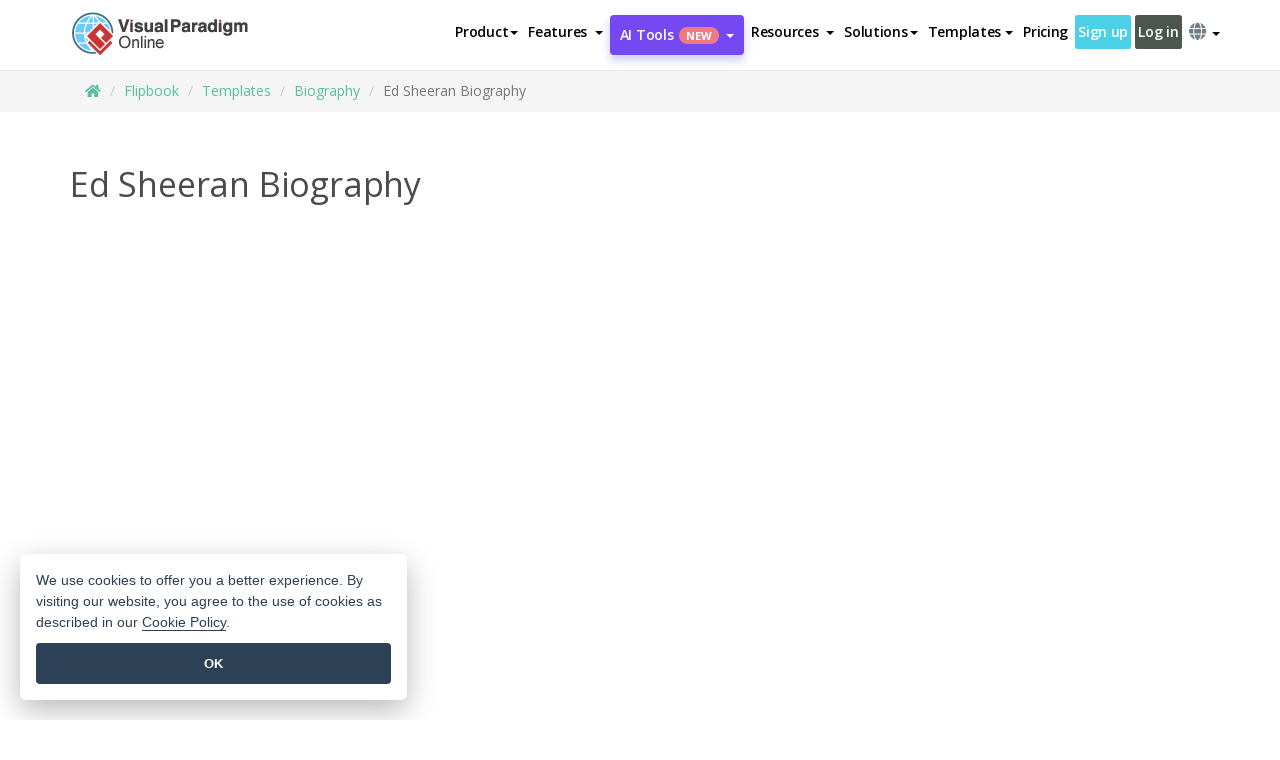

--- FILE ---
content_type: text/html;charset=UTF-8
request_url: https://online.visual-paradigm.com/flipbook-maker/templates/biography/ed-sheeran-biography/
body_size: 21335
content:
<!DOCTYPE html>
<html xmlns="http://www.w3.org/1999/xhtml" lang="en">
<head>
<title>Ed Sheeran Biography | Biography Template</title>
<meta name="description" content="Eye-catching Biography template: Ed Sheeran Biography. Great starting point for your next campaign. Its designer-crafted, professionally designed and helps you stand out."><meta name="keywords" content="biography template,biography example,biography creator,biography maker,biography templates,biography software,biography tool"/><meta name="viewport" content="width=device-width, initial-scale=1">
<!-- <link rel="icon" type="image/png" sizes="32x32" href="/favicon-32x32.png">
<link rel="icon" type="image/png" sizes="16x16" href="/favicon-16x16.png"> -->
<link rel="icon" type="image/png" sizes="32x32" href="/favicon-32x32.png">
				<link rel="icon" type="image/png" sizes="16x16" href="/favicon-16x16.png">
			<meta charset="utf-8">
<meta name="theme-color" content="#ffffff">   
<link rel="alternate" hreflang="en" href="https://online.visual-paradigm.com/flipbook-maker/templates/biography/ed-sheeran-biography/"/>
<link rel="alternate" hreflang="zh-CN" href="https://online.visual-paradigm.com/cn/flipbook-maker/templates/biography/ed-sheeran-biography/"/>
<link rel="alternate" hreflang="zh-TW" href="https://online.visual-paradigm.com/tw/flipbook-maker/templates/biography/ed-sheeran-biography/"/>
<link rel="alternate" hreflang="es" href="https://online.visual-paradigm.com/es/flipbook-maker/templates/biography/ed-sheeran-biography/"/>
<link rel="alternate" hreflang="de" href="https://online.visual-paradigm.com/de/flipbook-maker/templates/biography/ed-sheeran-biography/"/>
<link rel="alternate" hreflang="pl" href="https://online.visual-paradigm.com/pl/flipbook-maker/templates/biography/ed-sheeran-biography/"/>
<link rel="alternate" hreflang="pt" href="https://online.visual-paradigm.com/pt/flipbook-maker/templates/biography/ed-sheeran-biography/"/>
<link rel="alternate" hreflang="in-ID" href="https://online.visual-paradigm.com/id/flipbook-maker/templates/biography/ed-sheeran-biography/"/>
<link rel="alternate" hreflang="ja" href="https://online.visual-paradigm.com/ja/flipbook-maker/templates/biography/ed-sheeran-biography/"/>
<link rel="alternate" hreflang="ko" href="https://online.visual-paradigm.com/ko/flipbook-maker/templates/biography/ed-sheeran-biography/"/>
<link rel="alternate" hreflang="ru" href="https://online.visual-paradigm.com/ru/flipbook-maker/templates/biography/ed-sheeran-biography/"/>
<link href="https://fonts.googleapis.com/css?family=Open+Sans:300,400,600,700&display=swap" rel="preload" as="style">
<link href="/css/bootstrap.min.css" rel="preload" as="style">
<link href="/css/style.css?t=1762505755" rel="preload" as="style">
<link href="/css/fontawesome-5.15.1/all.min.css" rel="preload" as="style">
<link href="/css/crownIndicator.css" rel="preload" as="style">
<link href="/scripts/jquery-3.5.1.min.js" rel="preload" as="script">
<link href="/scripts/jquery.easing.min.js" rel="preload" as="script">
<link href="/scripts/bootstrap.min.js" rel="preload" as="script">
<link href="/scripts/custom.js" rel="preload" as="script">

<link rel="stylesheet" type="text/css" href="https://fonts.googleapis.com/css?family=Open+Sans:300,400,600,700&display=swap">
<link rel="stylesheet" type="text/css" href="/css/bootstrap.min.css">
<link rel="stylesheet" type="text/css" href="/css/style.css?t=1762505755">
<link rel="stylesheet" type="text/css" href="/css/fontawesome-5.15.1/all.min.css">
<link rel="stylesheet" type="text/css" href="/css/crownIndicator.css">
<script type="text/javascript" src="/scripts/jquery-3.5.1.min.js"></script>
<script type="text/javascript" src="/scripts/jquery.easing.min.js"></script>
<script type="text/javascript" src="/scripts/bootstrap.min.js"></script>
<script type="text/javascript" src="/scripts/custom.js"></script>
<script>
	var lastErrorMessage; 
	window.addEventListener('error', function (e) {
		var result = '';
		result += 'Page URL: ' + window.location.href + '\n';
		result += 'Message: ' + e.message + '\n';
		if (e.filename) {
			result += 'File: ' + e.filename + ' (' + e.lineno + ', ' + e.colno + ')\n';
		}
		if (e.error && e.error.stack) {
			result += 'Stack: ' + e.error.stack + '\n';
		}
		if (e.detail) {
			result += e.detail.error_msg + ": " + e.detail.error_code + '\n';
		}
		if (lastErrorMessage == result) {
			return;
		}
		lastErrorMessage = result;
		fetch('/rest/log', {
			method: 'POST',
			headers: {
				'content-type': 'application/json'
			},
			body: JSON.stringify({
				type: 'error',
				message: result
			})
		});
	});
</script><link href="/css/infoart/style.css" rel="preload" as="style">
	<link rel="stylesheet" href="/css/infoart/style.css">
	<link href="/infoart/content-editor/__inc/css/content-editor.css" rel="stylesheet">
<link href="/scripts/color-thief.min.js" rel="preload" as="script">
<link href="/scripts/lozad.min.js" rel="preload" as="script">
<link href="/scripts/imagesloaded.pkgd.min.js" rel="preload" as="script">
<link href="/scripts/masonry.pkgd.min.js" rel="preload" as="script">
<script src="/scripts/splide.min.js"></script>
<link rel="stylesheet" href="/css/index-slider.css">
<link rel="stylesheet" href="/css/splide-sea-green.min.css">

</head>
<body class="lang-en">
	<script src="/scripts/color-thief.min.js"></script>
	<script src="/scripts/imagesloaded.pkgd.min.js"></script>
	<script src="/scripts/lozad.min.js"></script>
	<script src="/scripts/masonry.pkgd.min.js"></script>
	
	<link rel="stylesheet" href="/css/animate.css">
<link rel="stylesheet" href="/css/jquery-simple-mobilemenu-slide.css" />
<script src="/scripts/jquery-simple-mobilemenu.min.js"></script>

<meta name="theme-color" content="#ffffff">
<div class="topbar-container" id="main-index-header">
	<nav id="mainNav" class="navbar fixed-top-bar navbar-fixed-top affix" data-spy="affix" data-offset-top="70">
		<!-- Global top nav -->

		<nav id="stickymainNav" class="navbar navbar-default navbar-doublerow  navbar-trans navbar-fixed-top">

			<!-- down nav -->

			<div class="container">
				<div class="navbar-header">

					<div class="sub-features-wrapper">
						<a class="navbar-brand hidden-sm" id="brand-icon" href="/"><img id="brand-icon" src="/images/vp-online-logo.png" alt="Logo of Visual Paradigm Online"></a> <a class="navbar-brand hidden-md hidden-lg hidden-xs" href="/"><img src="/images/vp-online-logo-1.png"></a>
					</div>
				</div>
				<div class="collapse navbar-collapse" id="navbar-collapse-1">
					<ul class="nav navbar-nav navbar-right">
						<li id="product-megamenu" class="dropdown megamenu-fw"><a href="#" class="dropdown-toggle" data-toggle="dropdown" role="button" aria-expanded="false">Product<span class="caret"></span></a>


	<ul class="product-megamenu-item dropdown-menu megamenu-content product-menu-dropdown-v1" role="menu">

		<li class="col-sm-3 col-lg-2 col-xs-12" id="product-menu-column-style">
<span class="product-item-title">Create</span>
<ul class="product-create-menu-list">
<li><img src="/images/home/menu/v1/diagram-logo.png"><a href="/diagrams/">Diagram</a></li>
<li><img src="/images/home/menu/v1/chart-logo.png"><a href="/charts/">Chart</a></li>
<li><img src="/images/home/menu/v1/smartboard-logo.png"><a href="/board/">Smart Board</a></li>
<li><img src="/images/home/menu/v1/form-logo.png"><a href="/forms/">Form Builder</a></li>
<li><img src="/images/home/menu/v1/ai-chart-logo.png"><a href="https://ai.visual-paradigm.com/ai-chart-generator">AI Chart</a></li>
<li><img src="/images/home/menu/v1/ai-mind-map-logo.png"><a href="https://ai.visual-paradigm.com/ai-mind-map-generator">AI SmartBoard</a></li>

</ul>

		</li>
		<li class="col-sm-3 col-lg-2 col-xs-12" id="product-menu-column-style">



			<span class="product-item-title">Compose</span>
<ul class="product-compose-menu-list">
<li><img src="/images/home/menu/v1/designer-logo.png"><a href="/infoart/">Graphic Design</a></li>
<li><img src="/images/home/menu/v1/flipbooks-logo.png"><a href="/flipbook-maker/">Flipbook</a></li>
<li><img src="/images/home/menu/v1/anifuzion-logo.png"><a href="https://explainer.visual-paradigm.com/">Animation</a></li>
<li><img src="/images/home/menu/v1/photobook-logo.png"><a href="/photo-book-maker/">Photobook</a></li>
<li><img src="/images/home/menu/v1/pdf-logo.png"><a href="/online-pdf-editor/">PDF Editor</a></li>
<li><img src="/images/home/menu/v1/collages-logo.png"><a href="/photo-collage-maker/">Collage</a></li>
<li><img src="/images/home/menu/v1/word-office-logo.png"><a href="/document-editor/">Document</a></li>
<li><img src="/images/home/menu/v1/excel-office-logo.png"><a href="/spreadsheet-editor/">Spreadsheet</a></li>
<li><img src="/images/home/menu/v1/ppt-office-logo.png"><a href="/presentation-software/">Presentation</a></li>

</ul>
		</li>
		
		<li class="col-sm-3 col-lg-3 col-xs-12" id="product-menu-column-style">


<span class="product-item-title">Tools</span>
			<ul class="product-utilities-menu-list">
<li><img src="/images/home/menu/v1/ppt-logo.png"><a href="/powerpoint-web-viewer/">PowerPoint Web Viewer</a></li>
<li><img src="/images/home/menu/v1/ai-image-translator-logo.png"><a href="https://ai.visual-paradigm.com/ai-image-translator">AI Image Translator</a></li>
<li><img src="/images/home/menu/v1/pdf-logo.png"><a href="/online-pdf-editor/pdf-editing-tools/">PDF Tools</a></li>
<li><img src="/images/home/menu/v1/files-logo.png"><a href="/file-converters/file-conversion-tools/">File Converters</a></li>
<li><img src="/images/home/menu/v1/photo-effects-logo.png"><a href="/photo-effects-studio/">Photo Effect Tools</a></li>
<li><img src="/images/home/menu/v1/agilien-logo.png"><a href="https://agilien.visual-paradigm.com">Agilien</a></li>
<li><img src="/images/home/menu/v1/canvas-logo.png"><a href="https://canvas.visual-paradigm.com">Canvas</a></li>



</ul>
		</li>
		
		<li class="col-sm-3 col-lg-5 col-xs-12 product-essential-border" id="">



		<span class="product-item-title">	Essential</span>
						<ul class="product-essential-menu-list">

<li><span>Publishing</span>
<div class="">
<p>Turn your results into flipbooks, slideshows, or videos, and display them on a virtual bookshelf.</p>
<a href="/features/publishing/" class="product-learn-more-button">Learn More</a>
</div>
</li>
<li><span>AI Tools</span>
<div class="">
<p>Unlock AI-powered tools that simplify tasks and boost productivity.</p>
<a href="https://ai.visual-paradigm.com/" class="product-learn-more-button">Learn More</a>
</div>
</li>

</ul>

		</li>
		

	</ul></li>

<script>
	$(document).ready(function() {
		$("#top-product-explore-productTab a").click(function(e) {
			e.preventDefault();
			var targetTab = $(this).attr("href");
			$("#top-product-explore-productTab li").removeClass("selected-tab");
			$("#top-product-explore-productTab li").removeClass("active");
			$(this).parent("li").addClass("selected-tab");
			$(".tab-pane-p").removeClass("active-tab");
			$(".tab-pane-p").removeClass("active");
			$(targetTab).addClass("active-tab");
		});
	});
</script><li class="features-multi-level-menu"><a href="/features/" class="dropdown-toggle" role="button" aria-haspopup="true" aria-expanded="false"> <span style="border: unset; background: unset; padding: 0px">Features</span> <span class="caret" style="margin-left: 4px;"></span>
</a>

	<ul id="dropdown-features-menu" class="dropdown-menu feature-dropdown">
		<li><a href="/features/pdf-editing/" data-locale="en">
				<div class="feature-dropdown-menu">
					<span class="logo-product-title">Online PDF Tool Suite</span>
				</div>
		</a></li>

		<li><a href="/features/online-office-tool-suite/" data-locale="en">
				<div class="feature-dropdown-menu">
					<span class="logo-product-title">Online Office Tool Suite</span>
				</div>
		</a></li>
		<li><a href="/features/presentation-maker/" data-locale="en">
				<div class="feature-dropdown-menu">
					<span class="logo-product-title">Presentation Maker</span>
				</div>
		</a></li>
		<li><a href="/features/visual-design-editor/" data-locale="en">
				<div class="feature-dropdown-menu">
					<span class="logo-product-title">Visual Design Editor</span>
				</div>
		</a></li>
		<li><a href="/features/graphic-design-resources/" data-locale="en">
				<div class="feature-dropdown-menu">
					<span class="logo-product-title">Graphic Design Resources</span>
				</div>
		</a></li>
		<li><a href="https://agilien.visual-paradigm.com" data-locale="en">
				<div class="feature-dropdown-menu">
					<span class="logo-product-title">Agilien</span>
				</div>
		</a></li>
		<li><a href="/features/publish-as-flipbooks/" data-locale="en">
				<div class="feature-dropdown-menu">
					<span class="logo-product-title">Free Flipbook Maker</span>
				</div>
		</a></li>
		<li><a href="/features/online-chart-maker/" data-locale="en">
				<div class="feature-dropdown-menu">
					<span class="logo-product-title">Chart Maker</span>
				</div>
		</a></li>
		<li><a href="/features/photo-editing/" data-locale="en">
				<div class="feature-dropdown-menu">
					<span class="logo-product-title">Photo Editing</span>
				</div>
		</a></li>
		<li><a href="/features/publishing/" data-locale="en">
				<div class="feature-dropdown-menu">
					<span class="logo-product-title">Publishing</span>
				</div>
		</a></li>
		<li><a href="/features/publish-and-share/" data-locale="en">
				<div class="feature-dropdown-menu">
					<span class="logo-product-title">Export & Output</span>
				</div>
		</a></li>
		<li><a href="/features/real-time-collaboration/" data-locale="en">
				<div class="feature-dropdown-menu">
					<span class="logo-product-title">Real-Time Collaboration</span>
				</div>
		</a></li>
		<li><a href="/forms/features/" data-locale="en">
				<div class="feature-dropdown-menu">
					<span class="logo-product-title">Form Builder</span>
				</div>
		</a></li>

	</ul></li>
<li class="dropdown">
<a class="ai-image-translator-header-btn" href="https://ai.visual-paradigm.com/" class="dropdown-toggle" role="button" aria-haspopup="true" aria-expanded="false">
AI Tools<span class="badge badge-new-v1">New</span><span class="caret"></span></a>
							<ul id="menu-ai-tools" class="dropdown-menu menu-ai-tools-dropdown">
							<li>
			<a href="https://ai.visual-paradigm.com/ai-image-translator" data-locale="en">
				<div class="feature-dropdown-menu">
					<span class="logo-product-title">AI Image Translator</span>
				</div>
			</a>
		</li>
							<li>
			<a href="https://ai.visual-paradigm.com/ai-chart-generator/" data-locale="en">
				<div class="feature-dropdown-menu">
					<span class="logo-product-title">Chart Generator</span>
				</div>
			</a>
		</li>
		<li>
					<a href="https://ai.visual-paradigm.com/ai-mind-map-generator/" data-locale="en">
				<div class="feature-dropdown-menu">
					<span class="logo-product-title">Mind Map Generator</span>
				</div>
			</a>
				</li>
				<li>
					<a href="https://ai.visual-paradigm.com/ai-fishbone-diagram-generator/" data-locale="en">
				<div class="feature-dropdown-menu">
					<span class="logo-product-title">Fishbone Generator</span>
				</div>
			</a>
				</li>
				<li>
					<a href="https://ai.visual-paradigm.com/ai-timeline-generator/" data-locale="en">
				<div class="feature-dropdown-menu">
					<span class="logo-product-title">Timeline Generator</span>
				</div>
			</a>
				</li>
							
							<li>
					<a href="https://ai.visual-paradigm.com/ai-work-breakdown-structure-generator/" data-locale="en">
				<div class="feature-dropdown-menu">
					<span class="logo-product-title">Work Breakdown Structure Generator</span>
				</div>
			</a>
				</li>
				
								
				<li>
					<a href="https://ai.visual-paradigm.com/ai-product-breakdown-structure-generator/" data-locale="en">
				<div class="feature-dropdown-menu">
					<span class="logo-product-title">Product Breakdown Structure Generator</span>
				</div>
			</a>
				</li>
				<li>
					<a href="https://ai.visual-paradigm.com/ai-cost-breakdown-structure-generator/" data-locale="en">
				<div class="feature-dropdown-menu">
					<span class="logo-product-title">Cost Breakdown Structure Generator</span>
				</div>
			</a>
				</li>
				<li>
					<a href="https://ai.visual-paradigm.com/ai-risk-breakdown-structure-generator/" data-locale="en">
				<div class="feature-dropdown-menu">
					<span class="logo-product-title">Risk Breakdown Structure Generator</span>
				</div>
			</a>
				</li>
				<li>
					<a href="https://ai.visual-paradigm.com/ai-resource-breakdown-structure-generator/" data-locale="en">
				<div class="feature-dropdown-menu">
					<span class="logo-product-title">Resource Breakdown Structure Generator</span>
				</div>
			</a>
				</li>
			</ul> </li>
							
							<li class="resources-multi-level-menu">
<a href="#" class="dropdown-toggle" data-toggle="dropdown" role="button" aria-haspopup="true" aria-expanded="false"> 
	<span style="border: unset; background: unset; padding: 0px">Resources</span> 
	<span class="caret" style="margin-left: 4px;"></span>
</a>

	<ul id="dropdown-resources-menu" class="dropdown-menu feature-dropdown">
<li class="dropdown-submenu">
			<div class="nested-second-level">
				<a href="#" class="logo-product-title">Community Creations<span class="caret" style="margin-left: 4px;"></span></a>

			</div>
			<ul class="dropdown-menu">
				<li><a href="/flipbook-maker/library/" data-locale="en">
						<div class="feature-dropdown-menu">
							<span class="logo-product-title">Book / Slideshow</span>
						</div>
				</a></li>
				<li><a href="/community/" data-locale="en">
						<div class="feature-dropdown-menu">
							<span class="logo-product-title">Design / Diagram</span>
						</div>
				</a></li>
			</ul>
		</li>
		<li><a href="https://whats-new.visual-paradigm.com/" data-locale="en">
				<div class="feature-dropdown-menu">
					<span class="logo-product-title">What's New</span>
				</div>
		</a></li>
		<li><a href="/learn/" data-locale="en">
				<div class="feature-dropdown-menu">
					<span class="logo-product-title">Learn</span>
				</div>
		</a></li>
		<li><a href="https://blog.visual-paradigm.com/" data-locale="en">
				<div class="feature-dropdown-menu">
					<span class="logo-product-title">Blog</span>
				</div>
		</a></li>
		<li><a href="/knowledge/" data-locale="en">
				<div class="feature-dropdown-menu">
					<span class="logo-product-title">Knowledge</span>
				</div>
		</a></li>
		<li><a href="/diagrams/partner/academic/" data-locale="en">
				<div class="feature-dropdown-menu">
					<span class="logo-product-title">Academic Partner</span>
				</div>
		</a></li>
	</ul></li><li class="dropdown"><a href="#" class="dropdown-toggle" data-toggle="dropdown" role="button" aria-haspopup="true" aria-expanded="false">
Solutions<span class="caret"></span></a>
							<ul id="menu-solutions" class="dropdown-menu">
							<li>
					<a href="/solutions/education/" data-locale="en">
				<div class="feature-dropdown-menu">
					<span class="logo-product-title">Education</span>
				</div>
			</a>
				</li>
								<li>
					<a href="/solutions/entertainment/" data-locale="en">
				<div class="feature-dropdown-menu">
					<span class="logo-product-title">Entertainment</span>
				</div>
			</a>
				</li>
        		<li>
					<a href="/solutions/finance/" data-locale="en">
				<div class="feature-dropdown-menu">
					<span class="logo-product-title">Finance</span>
				</div>
			</a>
				</li>
			<li>
			<a href="/solutions/marketing/" data-locale="en">
				<div class="feature-dropdown-menu">
					<span class="logo-product-title">Marketing</span>
				</div>
			</a>
		</li>
	<li>
			<a href="/solutions/medical/" data-locale="en">
				<div class="feature-dropdown-menu">
					<span class="logo-product-title">Medical</span>
				</div>
			</a>
		</li>
		<li>
			<a href="/solutions/real-estate/" data-locale="en">
				<div class="feature-dropdown-menu">
					<span class="logo-product-title">Real Estate</span>
				</div>
			</a>
		</li>
		<li>
			<a href="/solutions/retail/" data-locale="en">
				<div class="feature-dropdown-menu">
					<span class="logo-product-title">Retail</span>
				</div>
			</a>
		</li>
		<li>
			<a href="/solutions/startups/" data-locale="en">
				<div class="feature-dropdown-menu">
					<span class="logo-product-title">Startups</span>
				</div>
			</a>
		</li>
		<li>
			<a href="/solutions/travel/" data-locale="en">
				<div class="feature-dropdown-menu">
					<span class="logo-product-title">Travel</span>
				</div>
			</a>
		</li>
							</ul> </li>
							
							<li class="dropdown dropdown-templates dropdown-large"><a href="/flipbook-maker/templates" class="dropdown-toggle template-link" role="button" aria-haspopup="true" aria-expanded="false">
		Templates<span class="caret" style="margin-left: 4px;"></span> </a>
	<ul class="dropdown-templates-menu">
		<li class="templates-menu-category subOpen"><a href="/infoart/templates" class="template-cateogry-link">
					<div class="img-container items">
					<img src='/images/templates-menu/visuals-icon.png'>
				</div>
				<div class="headerContainer">
					<h4 class="templates-menu-category-header items">Visuals</h4>
					<span class="caret" style="margin-left: 4px;"></span>
				</div> </a>
					<ul class="subTemplateItems">
					<a href="/infoart/templates/brochures/">
									<li><span class="items">Brochures</span></li>
								</a>
							<a href="/infoart/templates/greeting-cards/">
									<li><span class="items">Greeting Cards</span></li>
								</a>
							<a href="/infoart/templates/infographics/">
									<li><span class="items">Infographic</span></li>
								</a>
							<a href="/infoart/templates/instagram-posts/">
									<li><span class="items">Instagram Posts</span></li>
								</a>
							<a href="/infoart/templates/invitations/">
									<li><span class="items">Invitations</span></li>
								</a>
							<a href="/infoart/templates/posters/">
									<li><span class="items">Posters</span></li>
								</a>
							<a href="/infoart/templates">
									<li class="template-seeAll"><span class="items">See all</span></li>
								</a>
							</ul>
			</li>
			<li class="templates-menu-category subOpen"><a href="/diagrams/templates" class="template-cateogry-link">
					<div class="img-container items">
					<img src='/images/templates-menu/diagrams-icon.png'>
				</div>
				<div class="headerContainer">
					<h4 class="templates-menu-category-header items">Diagrams</h4>
					<span class="caret" style="margin-left: 4px;"></span>
				</div> </a>
					<ul class="subTemplateItems">
					<a href="/diagrams/templates/archimate-diagram/">
									<li><span class="items">ArchiMate</span></li>
								</a>
							<a href="/diagrams/templates/?category=floor-plan">
									<li><span class="items">Floor Plan</span></li>
								</a>
							<a href="/diagrams/templates/?category=flowchart">
									<li><span class="items">Flowchart</span></li>
								</a>
							<a href="/diagrams/templates/genogram/">
									<li><span class="items">Genogram</span></li>
								</a>
							<a href="/diagrams/templates/mind-map-diagram/">
									<li><span class="items">Mind Map</span></li>
								</a>
							<a href="/diagrams/templates/class-diagram/">
									<li><span class="items">UML Class Diagrams</span></li>
								</a>
							<a href="/diagrams/templates">
									<li class="template-seeAll"><span class="items">See all</span></li>
								</a>
							</ul>
			</li>
			<li class="templates-menu-category subOpen"><a href="/charts/templates" class="template-cateogry-link">
					<div class="img-container items">
					<img src='/images/templates-menu/charts-icon.png'>
				</div>
				<div class="headerContainer">
					<h4 class="templates-menu-category-header items">Charts</h4>
					<span class="caret" style="margin-left: 4px;"></span>
				</div> </a>
					<ul class="subTemplateItems">
					<a href="/charts/templates/?category=bar">
									<li><span class="items">Bar Charts</span></li>
								</a>
							<a href="/charts/templates/candlestick/">
									<li><span class="items">Candlestick</span></li>
								</a>
							<a href="/charts/templates/doughnut-charts/">
									<li><span class="items">Doughnut Charts</span></li>
								</a>
							<a href="/charts/templates/?category=line">
									<li><span class="items">Line Charts</span></li>
								</a>
							<a href="/charts/templates/?category=pie">
									<li><span class="items">Pie Charts</span></li>
								</a>
							<a href="/charts/templates/?category=radar">
									<li><span class="items">Radar Charts</span></li>
								</a>
							<a href="/charts/templates">
									<li class="template-seeAll"><span class="items">See all</span></li>
								</a>
							</ul>
			</li>
			<li class="templates-menu-category subOpen"><a href="/flipbook-maker/templates" class="template-cateogry-link">
					<div class="img-container items">
					<img src='/images/templates-menu/flipbooks-icon.png'>
				</div>
				<div class="headerContainer">
					<h4 class="templates-menu-category-header items">Flipbooks</h4>
					<span class="caret" style="margin-left: 4px;"></span>
				</div> </a>
					<ul class="subTemplateItems">
					<a href="/flipbook-maker/templates/booklets/">
									<li><span class="items">Booklets</span></li>
								</a>
							<a href="/flipbook-maker/templates/business-portfolios/">
									<li><span class="items">Business Portfolios</span></li>
								</a>
							<a href="/flipbook-maker/templates/catalogs/">
									<li><span class="items">Catalogs</span></li>
								</a>
							<a href="/flipbook-maker/templates/lookbooks/">
									<li><span class="items">Lookbooks</span></li>
								</a>
							<a href="/flipbook-maker/templates/prospectuses/">
									<li><span class="items">Prospectuses</span></li>
								</a>
							<a href="/flipbook-maker/templates/personal-portfolios/">
									<li><span class="items">Personal Portfolios</span></li>
								</a>
							<a href="/flipbook-maker/templates">
									<li class="template-seeAll"><span class="items">See all</span></li>
								</a>
							</ul>
			</li>
			<li class="templates-menu-category subOpen"><a href="/photo-book-maker/templates" class="template-cateogry-link">
					<div class="img-container items">
					<img src='/images/templates-menu/photobooks-icon.png'>
				</div>
				<div class="headerContainer">
					<h4 class="templates-menu-category-header items">Photo Books</h4>
					<span class="caret" style="margin-left: 4px;"></span>
				</div> </a>
					<ul class="subTemplateItems">
					<a href="/photo-book-maker/templates/baby-photo-books/">
									<li><span class="items">Baby Photo Bks.</span></li>
								</a>
							<a href="/photo-book-maker/templates/everyday-photo-books/">
									<li><span class="items">Everyday Photo Bks.</span></li>
								</a>
							<a href="/photo-book-maker/templates/family-photo-books/">
									<li><span class="items">Family Photo Bks.</span></li>
								</a>
							<a href="/photo-book-maker/templates/pet-photo-books/">
									<li><span class="items">Pet Photo Bks.</span></li>
								</a>
							<a href="/photo-book-maker/templates/travel-photo-books/">
									<li><span class="items">Travel Photo Bks.</span></li>
								</a>
							<a href="/photo-book-maker/templates/wedding-photo-books/">
									<li><span class="items">Wedding Photo Bks.</span></li>
								</a>
							<a href="/photo-book-maker/templates">
									<li class="template-seeAll"><span class="items">See all</span></li>
								</a>
							</ul>
			</li>
			<div class="two-row ">
			<li class="templates-menu-category subOpen"><a href="https://explainer.visual-paradigm.com/templates/" class="template-cateogry-link">
					<div class="img-container items">
					<img src='/images/templates-menu/animations-icon.png'>
				</div>
				<div class="headerContainer">
					<h4 class="templates-menu-category-header ">Animations</h4>
					<span class="caret" style="margin-left: 4px;"></span>
				</div> </a>
					<ul class="subTemplateItems">
					<a href="https://explainer.visual-paradigm.com/templates/category/explainer-video/">
									<li><span class="items">Explainer Videos</span></li>
								</a>
							<a href="https://explainer.visual-paradigm.com/templates/category/marketing-and-e-commerce/">
									<li><span class="items">Marketing Videos</span></li>
								</a>
							<a href="https://explainer.visual-paradigm.com/templates/category/storytelling-scenes/">
									<li><span class="items">Storytelling Videos</span></li>
								</a>
							<a href="https://explainer.visual-paradigm.com/templates/">
									<li class="template-seeAll"><span class="items">See all</span></li>
								</a>
							</ul>
			</li>
			<li class="templates-menu-category subOpen"><span class="template-cateogry-link">
					<div class="img-container items">
					<img src='/images/templates-menu/productivity-icon.png'>
				</div>
				<div class="headerContainer">
					<h4 class="templates-menu-category-header ">Office</h4>
					<span class="caret" style="margin-left: 4px;"></span>
				</div> </span>
					<ul class="subTemplateItems">
					<a href="/document-editor/templates/">
									<li><span class="items">Documents</span></li>
								</a>
							<a href="/presentation-software/templates/">
									<li><span class="items">Presentations</span></li>
								</a>
							<a href="/spreadsheet-editor/templates/">
									<li><span class="items">Spreadsheets</span></li>
								</a>
							<a href="/forms/templates/">
									<li><span class="items">Form</span></li>
								</a>
							</ul>
			</li>
			</div>
			</ul></li>

<script>
	//$('.dropdown-templates-menu').hide();

	$('.subOpen').on(
			{
				mouseenter : function() {
					if ($(window).width() < 767) {
						$(this).find('.subTemplateItems').stop(true, true)
								.delay(100).fadeIn(200);
					}
				},
				mouseleave : function() {
					if ($(window).width() < 767) {
						$(this).find('.subTemplateItems').stop(true, true)
								.delay(100).fadeOut(200);
					}
				}
			});

	$('.subOpen').click(
			function() {
				if ($(window).width() < 767) {
					if ($(this).find('.subTemplateItems').is(':visible')) {
						$(this).find('.subTemplateItems').stop(true, true)
								.delay(100).fadeOut(200);
					} else {
						$(this).find('.subTemplateItems').stop(true, true)
								.delay(100).fadeIn(200);
					}
				}
			});

	window.addEventListener('resize', checkLink);
	window.addEventListener('resize', resizeTemplateList);
	var path = window.location.pathname;
	var hyper = true;
	$(document).ready(function() {
		checkLink();
		resizeTemplateList();
	});

	function resizeTemplateList() {
		if (window.innerWidth > 1800) {
			var width = window.innerWidth * 0.5;
			document.getElementsByClassName('dropdown-templates-menu')[0].style.width = width
					+ 'px';
		} else if (window.innerWidth > 1600) {
			var width = window.innerWidth * 0.55;
			document.getElementsByClassName('dropdown-templates-menu')[0].style.width = width
					+ 'px';
		} else if (window.innerWidth > 1380) {
			var width = window.innerWidth * 0.6;
			document.getElementsByClassName('dropdown-templates-menu')[0].style.width = width
					+ 'px';
		} else if (window.innerWidth > 1300) {
			var width = window.innerWidth * 0.65;
			document.getElementsByClassName('dropdown-templates-menu')[0].style.width = width
					+ 'px';
		} else if (window.innerWidth > 1240) {
			var width = window.innerWidth * 0.7;
			document.getElementsByClassName('dropdown-templates-menu')[0].style.width = width
					+ 'px';
		} else if (window.innerWidth > 1140) {
			var width = window.innerWidth * 0.75;
			document.getElementsByClassName('dropdown-templates-menu')[0].style.width = width
					+ 'px';
		} else if (window.innerWidth > 767) {
			var width = window.innerWidth * 0.8;
			document.getElementsByClassName('dropdown-templates-menu')[0].style.width = width
					+ 'px';
			hyper = true;
		} else {
			document.getElementsByClassName('dropdown-templates-menu')[0].style.width = '100%';
			hyper = false;
		}
		if (window.innerWidth > 767) {
			transformCal(width);
		} else {
			document.getElementsByClassName('dropdown-templates-menu')[0].style.transform = null;
		}
	}

	function transformCal(width) {
		var menuWidth = width;
		var rect = document.getElementsByClassName('dropdown-templates')[0]
				.getBoundingClientRect().left;
		var listWidth = document.getElementsByClassName('dropdown-templates')[0].offsetWidth;
		var half = window.innerWidth / 2;
		var checkMain = document.getElementById('main-index-header');
		if (window.innerWidth > 1300) {
			document.getElementsByClassName('dropdown-templates-menu')[0].style.transform = "translate(-70%)";
		} else {
			if (half < rect) {
				var distance = half - (rect + (listWidth / 2));
			} else {
				var distance = half - rect;
			}
			var halfMenu = menuWidth / 2;
			if (checkMain != null) {
				var width = distance - halfMenu;
			} else {
				var width = distance - halfMenu + (listWidth / 2);
			}
			document.getElementsByClassName('dropdown-templates-menu')[0].style.transform = "translate("
					+ width + "px)";
		}
	}

	function checkLink() {
		if (window.innerWidth > 767 && hyper == false) {
			enableLink();
			var subItems = document.getElementsByClassName('subTemplateItems');
			for (var i = 0; i < subItems.length; i++) {
				subItems[i].style.display = 'block';
			}
			var header = document
					.getElementsByClassName('templates-menu-category-header');
			for (var i = 0; i < header.length; i++) {
				if (header[i].textContent == 'Productivity'
						|| header[i].textContent == 'Collage') {
					if (header[i].classList.contains('items')) {
						header[i].classList.remove('items');
					}
				}
			}
		} else if (window.innerWidth < 767 && hyper == true) {
			disableLink();
			var subItems = document.getElementsByClassName('subTemplateItems');
			for (var i = 0; i < subItems.length; i++) {
				subItems[i].style.display = 'none';
			}
			var header = document
					.getElementsByClassName('templates-menu-category-header');
			for (var i = 0; i < header.length; i++) {
				if (header[i].classList.contains('items') == false) {
					header[i].classList.add('items');
				}
			}
		}
	}

	function disableLink() {
		var hyper = document.getElementsByClassName('template-cateogry-link');
		for (var i = 0; i < hyper.length; i++) {
			var link = hyper[i].getAttribute('href');
			if (link != null) {
				hyper[i].setAttribute('data-href', link);
				hyper[i].setAttribute('href', '#');
			}
		}
	}

	function enableLink() {
		var hyper = document.getElementsByClassName('template-cateogry-link');
		for (var i = 0; i < hyper.length; i++) {
			var link = hyper[i].getAttribute('data-href');
			if (link != null) {
				hyper[i].removeAttribute('data-href');
				hyper[i].setAttribute('href', link);
			}
		}
	}
</script><li><a href="/pricing/">Pricing</a></li>

						<li class="btn-trial"><a href="/subscribe.jsp">Sign up</a></li>
						<li class="btn-login"><a href="/login.jsp">Log in</a></li>
						<li class="dropdown"><a href="#" class="dropdown-toggle" data-toggle="dropdown" role="button" aria-haspopup="true" aria-expanded="false"><i class="fa fa-globe select-language" aria-hidden="true"></i> <span class="caret"></span></a>
							<ul id="lang-switcher" class="dropdown-menu">
								<li><a href="/flipbook-maker/templates/biography/ed-sheeran-biography/" data-locale="en">English</a></li>
<li><a href="/cn/flipbook-maker/templates/biography/ed-sheeran-biography/" data-locale="zh_CN">简体中文</a></li>
<li><a href="/tw/flipbook-maker/templates/biography/ed-sheeran-biography/" data-locale="zh_TW">繁體中文</a></li>
<li><a href="/es/flipbook-maker/templates/biography/ed-sheeran-biography/" data-locale="es">Espa&ntilde;ol</a></li>
<li><a href="/de/flipbook-maker/templates/biography/ed-sheeran-biography/" data-locale="de">Deutsch</a></li>
<li><a href="/pl/flipbook-maker/templates/biography/ed-sheeran-biography/" data-locale="pl">Polski</a></li>
<li><a href="/pt/flipbook-maker/templates/biography/ed-sheeran-biography/" data-locale="pt">Português</a></li>
<li><a href="/id/flipbook-maker/templates/biography/ed-sheeran-biography/" data-locale="in_ID">Bahasa Indonesia</a></li>
<li><a href="/ja/flipbook-maker/templates/biography/ed-sheeran-biography/" data-locale="ja">日本語</a></li>
<li><a href="/ko/flipbook-maker/templates/biography/ed-sheeran-biography/" data-locale="ko">한국인</a></li>
<li><a href="/ru/flipbook-maker/templates/biography/ed-sheeran-biography/" data-locale="ru">Русский</a></li></ul> <script type="text/javascript">
								$(document).ready(function() {
									$("#lang-switcher a").on('click', function() {
										setCookie("locale-selected", true);
										setCookie("locale", $(this).data("locale"));
									});
									var memberPage = getCookie("memberPage");
									if (memberPage) {
										$("#my-workspace").attr("href",	'/'	+ memberPage);
									}
								});
							</script></li>
					</ul>

					<!-- mobile menu -->
					<ul class="mobile_menu">
						<!-- Product -->
<!-- Resources -->


<li><a style="cursor: pointer;" href="#" onclick="return false;">Product</a>
	<ul class="submenu">
		<li><a style="cursor: pointer;" href="#" onclick="return false;">Create</a>


			<ul class="submenu">
				<li><a href="/diagrams/" data-locale="en">
						<div class="tool-explore-wrap">
							<div class="product-dropdown-menu">
								<img src="/images/home/menu/v1/diagram-logo.png">
							</div>

							<div class="tool-title-explore">
								<span class="logo-product-title">Diagram Maker</span>
								<p class="">Make flowchart, software, business diagrams</p>
							</div>
						</div>
				</a></li>
				<li><a href="/charts/" data-locale="en">
						<div class="tool-explore-wrap">
							<div class="product-dropdown-menu">
								<img src="/images/home/menu/v1/chart-logo.png">
							</div>

							<div class="tool-title-explore">
								<span class="logo-product-title">Chart Maker</span>
								<p class="">Visualize data effortlessly</p>
							</div>
						</div>
				</a></li>
				<li><a href="/board/" data-locale="en">
						<div class="tool-explore-wrap">
							<div class="product-dropdown-menu">
								<img src="/images/home/menu/v1/smartboard-logo.png">
							</div>

							<div class="tool-title-explore">
								<span class="logo-product-title">Smart Board</span>
								<p class="">Ideation and brainstorm with mind maps</p>
							</div>
						</div>
				</a></li>
				<li><a href="/forms/" data-locale="en">
						<div class="tool-explore-wrap">
							<div class="product-dropdown-menu">
								<img src="/images/home/menu/v1/form-logo.png">
							</div>

							<div class="tool-title-explore">
								<span class="logo-product-title">Form Builder</span>
								<p class="">Simplify form creation</p>
							</div>
						</div>
				</a></li>

				<li><a href="https://ai.visual-paradigm.com/ai-chart-generator" data-locale="en">
						<div class="tool-explore-wrap">
							<div class="product-dropdown-menu">
								<img src="/images/home/menu/v1/ai-chart-logo.png">
							</div>

							<div class="tool-title-explore">
								<span class="logo-product-title">AI Chart</span>
								<p class="">Transforms your descriptions into beautifully AI-powered designed charts</p>
							</div>
						</div>
				</a></li>
				<li><a href="https://ai.visual-paradigm.com/ai-mind-map-generator" data-locale="en">
						<div class="tool-explore-wrap">
							<div class="product-dropdown-menu">
								<img src="/images/home/menu/v1/ai-mind-map-logo.png">
							</div>

							<div class="tool-title-explore">
								<span class="logo-product-title">AI SmartBoard</span>
								<p class="">Instantly create and organize AI-powered generated mind maps with ease</p>
							</div>
						</div>
				</a></li>


			</ul></li>

		<!-- Compose -->
		<li><a style="cursor: pointer;" href="#" onclick="return false;">Compose</a>


			<ul class="submenu">
				<li><a href="/infoart/" data-locale="en">
						<div class="tool-explore-wrap">
							<div class="product-dropdown-menu">
								<img src="/images/home/menu/v1/designer-logo.png">
							</div>

							<div class="tool-title-explore">
								<span class="logo-product-title">Graphic Design</span>
								<p class="">Professional visual creations</p>
							</div>
						</div>
				</a></li>
				<li style="cursor: pointer"><a href="/flipbook-maker/" data-locale="en">
						<div class="tool-explore-wrap">
							<div class="product-dropdown-menu">
								<img src="/images/home/menu/v1/flipbooks-logo.png">
							</div>

							<div class="tool-title-explore">
								<span class="logo-product-title">Flipbook</span>
								<p class="">Design online Ebook and slideshow with Fliplify</p>
							</div>
						</div>
				</a></li>
				<li><a href="https://explainer.visual-paradigm.com/" data-locale="en">
						<div class="tool-explore-wrap">
							<div class="product-dropdown-menu">
								<img src="/images/home/menu/v1/anifuzion-logo.png">
							</div>

							<div class="tool-title-explore">
								<span class="logo-product-title">Animation</span>
								<p class="">Create 2D and 3D animations with AniFuzion.</p>
							</div>
						</div>
				</a></li>
				<li><a href="https://explainer.visual-paradigm.com/photo-book-maker/" data-locale="en">
						<div class="tool-explore-wrap">
							<div class="product-dropdown-menu">
								<img src="/images/home/menu/v1/photobook-logo.png">
							</div>

							<div class="tool-title-explore">
								<span class="logo-product-title">Photobook</span>
								<p class="">Share memories with our photo books</p>
							</div>
						</div>
				</a></li>
				<li><a href="/online-pdf-editor/" data-locale="en">
						<div class="tool-explore-wrap">
							<div class="product-dropdown-menu">
								<img src="/images/home/menu/v1/pdf-logo.png">
							</div>

							<div class="tool-title-explore">
								<span class="logo-product-title">PDF Editor</span>
								<p class="">Lightweight PDF editor, tools and converters</p>
							</div>
						</div>
				</a></li>
				<li style="cursor: pointer"><a href="/photo-collage-maker/" data-locale="en">
						<div class="tool-explore-wrap">
							<div class="product-dropdown-menu">
								<img src="/images/home/menu/v1/collage-logo.png">
							</div>

							<div class="tool-title-explore">
								<span class="logo-product-title">Collage</span>
								<p class="">Create stunning photo collages to share your story and stand out</p>
							</div>
						</div>
				</a></li>
				<li><a href="/document-editor/" data-locale="en">
						<div class="tool-explore-wrap">
							<div class="product-dropdown-menu">
								<img src="/images/home/menu/v1/word-office-logo.png">
							</div>

							<div class="tool-title-explore">
								<span class="logo-product-title">Document</span>
								<p class="">Write, format, and collaborate on text documents online.</p>
							</div>
						</div>
				</a></li>
				<li><a href="/spreadsheet-editor/" data-locale="en">
						<div class="tool-explore-wrap">
							<div class="product-dropdown-menu">
								<img src="/images/home/menu/v1/excel-office-logo.png">
							</div>

							<div class="tool-title-explore">
								<span class="logo-product-title">Spreadsheet</span>
								<p class="">Create, edit, and analyze data in spreadsheets.</p>
							</div>
						</div>
				</a></li>
				<li><a href="/presentation-software/" data-locale="en">
						<div class="tool-explore-wrap">
							<div class="product-dropdown-menu">
								<img src="/images/home/menu/v1/ppt-office-logo.png">
							</div>

							<div class="tool-title-explore">
								<span class="logo-product-title">Presentation</span>
								<p class="">Build and design slides for impactful presentations.</p>
							</div>
						</div>
				</a></li>



			</ul></li>


		<!-- Utilities -->
		<li><a style="cursor: pointer;" href="#" onclick="return false;">Tools</a>


			<ul class="submenu">
				<li><a href="/powerpoint-web-viewer/" data-locale="en">
						<div class="tool-explore-wrap">
							<div class="product-dropdown-menu">
								<img src="/images/home/menu/v1/ppt-logo.png">
							</div>

							<div class="tool-title-explore">
								<span class="logo-product-title">PowerPoint Web Viewer</span>
								<p class="">Convert PowerPoint to online slideshow viewer</p>
							</div>
						</div>
				</a></li>
				<li><a href="https://ai.visual-paradigm.com/ai-image-translator" data-locale="en">
						<div class="tool-explore-wrap">
							<div class="product-dropdown-menu">
								<img src="/images/home/menu/v1/ai-image-translator-logo.png">
							</div>

							<div class="tool-title-explore">
								<span class="logo-product-title">AI Image Translator</span>
								<p class="">AI-powered online tool for translating text in images across any language</p>
							</div>
						</div>
				</a></li>

				<li><a href="/online-pdf-editor/" data-locale="en">
						<div class="tool-explore-wrap">
							<div class="product-dropdown-menu">
								<img src="/images/home/menu/v1/pdf-logo.png">
							</div>

							<div class="tool-title-explore">
								<span class="logo-product-title">PDF Editor</span>
								<p class="">Lightweight PDF editor, tools and converters</p>
							</div>
						</div>
				</a></li>
				<li><a href="/file-converters/file-conversion-tools/" data-locale="en">
						<div class="tool-explore-wrap">
							<div class="product-dropdown-menu">
								<img src="/images/home/menu/v1/files-logo.png">
							</div>

							<div class="tool-title-explore">
								<span class="logo-product-title">File Converters</span>
								<p class="">Convert files with ease</p>
							</div>
						</div>
				</a></li>
				<li><a href="/photo-effects-studio/" data-locale="en">
						<div class="tool-explore-wrap">
							<div class="product-dropdown-menu">
								<img src="/images/home/menu/v1/photo-effects-logo.png">
							</div>

							<div class="tool-title-explore">
								<span class="logo-product-title">Photo Effect Tools</span>
								<p class="">Enhance images creatively</p>
							</div>
						</div>
				</a></li>
				<li><a href="https://agilien.visual-paradigm.com" data-locale="en">
						<div class="tool-explore-wrap">
							<div class="product-dropdown-menu">
								<img src="/images/home/menu/v1/agilien-logo.png">
							</div>

							<div class="tool-title-explore">
								<span class="logo-product-title">Agilien</span>
								<p class="">AI-Powered Jira extension to generate initial product backlog.</p>
							</div>
						</div>
				</a></li>
				<li><a href="https://canvas.visual-paradigm.com" data-locale="en">
						<div class="tool-explore-wrap">
							<div class="product-dropdown-menu">
								<img src="/images/home/menu/v1/canvas-logo.png">
							</div>

							<div class="tool-title-explore">
								<span class="logo-product-title">Canvas Tool</span>
								<p class="">AI-Powered business canvas builder for better strategic analysis.</p>
							</div>
						</div>
				</a></li>
			</ul></li>



		<!-- Essential -->
		<li><a style="cursor: pointer;" href="#" onclick="return false;">Essential</a>


			<ul class="submenu">


				<li><a href="/features/publishing/" data-locale="en">
						<div class="tool-explore-wrap">
							<div class="product-dropdown-menu">
								<img src="/images/home/menu/v1/publishing-logo.png">
							</div>

							<div class="tool-title-explore">
								<span class="logo-product-title">Publishing</span>
								<p class="">Turn your results into flipbooks, slideshows, or videos, and display them on a virtual bookshelf.</p>
							</div>
						</div>
				</a></li>
				<li><a href="https://www.visual-paradigm.com/" data-locale="en">
						<div class="tool-explore-wrap">
							<div class="product-dropdown-menu">
								<img src="/images/home/menu/v1/ai-generators-logo.png">
							</div>

							<div class="tool-title-explore">
								<span class="logo-product-title">AI Tools</span>
								<p class="">Unlock AI-powered tools that simplify tasks and boost productivity.</p>
							</div>
						</div>
				</a></li>


			</ul></li>

	</ul></li>




<!---------------- Feature ------------------->
<li><a href="/features/">Features</a></li>

<!-- Ai Tools -->
<li><a style="cursor: pointer;">AI Tools<span class="badge badge-new-v1">New</span></a></li>

<!-- Resources -->
<li><a style="cursor: pointer;">Resources</a>
	<ul class="submenu">
		<li><a style="cursor: pointer;">Community Creations</a>


			<ul class="submenu">
				<li><a href="/flipbook-maker/library/" data-locale="en"> <span class="">Book / Slideshow</span>

				</a></li>
				<li><a href="/community/" data-locale="en"> <span class="">Design / Diagram</span>

				</a></li>
			</ul></li>
		<li><a href="https://whats-new.visual-paradigm.com/" data-locale="en"> <span class="">What's New</span>

		</a></li>
		<li><a href="/learn/" data-locale="en"> <span class="">Learn</span>

		</a></li>
		<li><a href="https://blog.visual-paradigm.com/" data-locale="en"> <span class="">Blog</span>

		</a></li>
		<li><a href="/knowledge/" data-locale="en"> <span class="">Knowledge</span>

		</a></li>
	</ul></li>


<!-- Solutions -->
<li><a style="cursor: pointer;">Solutions</a>
	<ul class="submenu">

		<li><a href="/solutions/education/" data-locale="en"> <span class="">Education</span>

		</a></li>
		<li><a href="/solutions/entertainment/" data-locale="en"> <span class="">Entertainment</span>

		</a></li>
		<li><a href="/solutions/finance/" data-locale="en"> <span class="">Finance</span>

		</a></li>
		<li><a href="/solutions/marketing/" data-locale="en"> <span class="">Marketing</span>

		</a></li>
		<li><a href="/solutions/medical/" data-locale="en"> <span class="">Medical</span>

		</a></li>
		<li><a href="/solutions/real-estate/" data-locale="en"> <span class="">Real Estate</span>

		</a></li>
		<li><a href="/solutions/retail/" data-locale="en"> <span class="">Retail</span>

		</a></li>
		<li><a href="/solutions/startups/" data-locale="en"> <span class="">Startups</span>

		</a></li>
		<li><a href="/solutions/travel/" data-locale="en"> <span class="">Travel</span>

		</a></li>
	</ul></li>



<!-- Templates -->
<li><a style="cursor: pointer;">Templates</a>
	<ul class="submenu">
		<li><a style="cursor: pointer;">Visuals</a>
			<ul class="submenu">
				<li><a href="/infoart/templates/brochures/"> <span class="items">Brochures</span>
				</a></li>
				<li><a href="/infoart/templates/greeting-cards/"> <span class="items">Greeting Cards</span>
				</a></li>
				<li><a href="/infoart/templates/infographics/"> <span class="items">Infographic</span>
				</a></li>

				<li><a href="/infoart/templates/instagram-posts/"> <span class="items">Instagram Posts</span>
				</a></li>

				<li><a href="/infoart/templates/invitations/"> <span class="items">Invitations</span>
				</a></li>
				<li><a href="/infoart/templates/posters/"> <span class="items">Posters</span>
				</a></li>
				<li><a href="/infoart/templates"> <span class="items">See all</span>
				</a></li>

			</ul></li>

		<li><a style="cursor: pointer;">Diagrams</a>
			<ul class="submenu">
				<li><a href="/diagrams/templates/archimate-diagram/"> <span class="items">ArchiMate</span>
				</a></li>
				<li><a href="/diagrams/templates/?category=floor-plan"> <span class="items">Floor Plan</span>
				</a></li>
				<li><a href="/diagrams/templates/?category=flowchart"> <span class="items">Flowchart</span>
				</a></li>

				<li><a href="/diagrams/templates/genogram/"> <span class="items">Genogram</span>
				</a></li>
				<li><a href="/diagrams/templates/mind-map-diagram/"> <span class="items">Mind Map</span>
				</a></li>
				<li><a href="/diagrams/templates/class-diagram/"> <span class="items">UML Class Diagrams</span>
				</a></li>
				<li><a href="/diagrams/templates"> <span class="items">See all</span>
				</a></li>

			</ul></li>

		<li><a style="cursor: pointer;">Charts</a>
			<ul class="submenu">
				<li><a href="/charts/templates/?category=bar"> <span class="items">Bar Charts</span>
				</a></li>
				<li><a href="/charts/templates/candlestick/"> <span class="items">Candlestick</span>
				</a></li>
				<li><a href="/diagrams/templates/?category=flowchart"> <span class="items">Flowchart</span>
				</a></li>

				<li><a href="/charts/templates/doughnut-charts/"> <span class="items">Doughnut Charts</span>
				</a></li>
				<li><a href="/charts/templates/?category=line"> <span class="items">Line Charts</span>
				</a></li>
				<li><a href="/charts/templates/?category=pie"> <span class="items">Pie Charts</span>
				</a></li>
				<li><a href="/charts/templates/?category=radar"> <span class="items">Radar Charts</span>
				</a></li>
				<li><a href="/charts/templates"> <span class="items">Radar Charts</span>
				</a></li>

			</ul></li>
		<li><a style="cursor: pointer;">Flipbooks</a>
			<ul class="submenu">
				<li><a href="/flipbook-maker/templates/booklets/"> <span class="items">Booklets</span>
				</a></li>
				<li><a href="/flipbook-maker/templates/business-portfolios/"> <span class="items">Business Portfolios</span>
				</a></li>

				<li><a href="/flipbook-maker/templates/catalogs/"> <span class="items">Catalogs</span>
				</a></li>
				<li><a href="/flipbook-maker/templates/lookbooks/"> <span class="items">Lookbooks</span>
				</a></li>
				<li><a href="/flipbook-maker/templates/prospectuses/"> <span class="items">Prospectuses</span>
				</a></li>
				<li><a href="/flipbook-maker/templates/personal-portfolios/"> <span class="items">Personal Portfolios</span>
				</a></li>
				<li><a href="/flipbook-maker/templates/"> <span class="items">See all</span>
				</a></li>

			</ul></li>

		<li><a style="cursor: pointer;">Photo Books</a>
			<ul class="submenu">
				<li><a href="/photo-book-maker/templates/baby-photo-books/"> <span class="items">Baby Photo Bks.</span>
				</a></li>
				<li><a href="/photo-book-maker/templates/everyday-photo-books/"> <span class="items">Everyday Photo Bks.</span>
				</a></li>
				<li><a href="/photo-book-maker/templates/family-photo-books/"> <span class="items">Family Photo Bks.</span>
				</a></li>

				<li><a href="/photo-book-maker/templates/pet-photo-books/"> <span class="items">Pet Photo Bks.</span>
				</a></li>
				<li><a href="/photo-book-maker/templates/travel-photo-books/"> <span class="items">Travel Photo Bks.</span>
				</a></li>
				<li><a href="/photo-book-maker/templates/wedding-photo-books/"> <span class="items">Wedding Photo Bks.</span>
				</a></li>
				<li><a href="/photo-book-maker/templates"> <span class="items">See all</span>
				</a></li>


			</ul></li>

		<li><a style="cursor: pointer;">Collage</a>
			<ul class="submenu">

				<li><a href="/photo-collage-maker/templates/mood-boards/"> <span class="items">Mood Boards</span>
				</a></li>
				<li><a href="/photo-collage-maker/templates/comic-strips/"> <span class="items">Comic Strips</span>
				</a></li>

				<li><a href="/photo-collage-maker/templates"> <span class="items">See all</span>
				</a></li>
			</ul></li>
		<li><a href="/forms/templates/">Form</a></li>


		<li><a href="/spreadsheet-editor/templates/">Spreadsheets</a></li>

	</ul></li>
<!-- Pricing -->
<li><a href="/pricing/">Pricing</a></li>
<li><a style="cursor: pointer;"><i class="fa fa-globe select-language" aria-hidden="true"></i></a>
	<ul class="submenu">
		<li><a href="/flipbook-maker/templates/biography/ed-sheeran-biography/" data-locale="en"> <span class="items">English</span></a></li>
		<li><a href="/cn/flipbook-maker/templates/biography/ed-sheeran-biography/" data-locale="zh_CN"> <span class="items">简体中文</span></a></li>
		<li><a href="/tw/flipbook-maker/templates/biography/ed-sheeran-biography/" data-locale="zh_TW"> <span class="items">繁體中文</span></a></li>
		<li><a href="/es/flipbook-maker/templates/biography/ed-sheeran-biography/" data-locale="es"><span class="items">Espa&ntilde;ol</span></a></li>
		<li><a href="/de/flipbook-maker/templates/biography/ed-sheeran-biography/" data-locale="de"><span class="items">Deutsch</span></a></li>
		<li><a href="/pl/flipbook-maker/templates/biography/ed-sheeran-biography/" data-locale="pl"><span class="items">Polski</span></a></li>
		<li><a href="/pt/flipbook-maker/templates/biography/ed-sheeran-biography/" data-locale="pt"><span class="items">Português</span></a></li>
		<li><a href="/id/flipbook-maker/templates/biography/ed-sheeran-biography/" data-locale="in_ID"><span class="items">Bahasa Indonesia</span></a></li>
		<li><a href="/ja/flipbook-maker/templates/biography/ed-sheeran-biography/" data-locale="ja"><span class="items">日本語</span></a></li>
		<li><a href="/ko/flipbook-maker/templates/biography/ed-sheeran-biography/" data-locale="ko"><span class="items">한국인</span></a></li>
		<li><a href="/ru/flipbook-maker/templates/biography/ed-sheeran-biography/" data-locale="ru"><span class="items">Русский</span></a></li>
	</ul> <script type="text/javascript">
								$(document).ready(function() {
									$("#lang-switcher a").on('click', function() {
										setCookie("locale-selected", true);
										setCookie("locale
		",
														$(this).data("locale"));
											});
							var memberPage = getCookie("memberPage");
							if (memberPage) {
								$("#my-workspace").attr("href",
										'/' + memberPage);
							}
						});
	</script></li>

<!-- Sign up -->
<li><a class="submenu-signup" href="/subscribe.jsp">Sign up</a></li>

						<!-- Pricing -->
						<li><a class="submenu-login" href="/login.jsp">Log in</a></li>


						<!-- Form -->

					</ul>
				</div>
			</div>
		</nav>
	</nav>
</div>
<script>
    $(document).ready(function() {
        $(".mobile_menu").simpleMobileMenu({
            "menuStyle": "slide"
        });
    })
    </script>
<script>
$("#product-megamenu").hover(
		  function(){ // Mouse Over
		   	var menu = $(this).find('.dropdown-menu').stop(true, true);
			$("#mainNav").parent().addClass("megamenu");
			menu.delay(100)
					.fadeIn(200);
		  },
		  function(){ // Mouse Out
		  	$(this).find('.dropdown-menu').stop(true, true).delay(100)
				.fadeOut(100, 'swing', () => { // test 200
					$("#mainNav").parent().removeClass("megamenu");
				});
		  }
		);
</script>
<script>
	$('ul.nav li.dropdown:not(#product-megamenu)').on(
			{
				mouseenter : function() {
					$(this).find('.dropdown-menu').stop(true, true).delay(100)
							.fadeIn(200);
				},
				mouseleave : function() {
					$(this).find('.dropdown-menu').stop(true, true).delay(100)
							.fadeOut(200);
				}
			});
	
	$('ul.nav li.dropdown-templates').on(
			{
				mouseenter : function() {
					$(this).find('.dropdown-templates-menu').css('visibility','visible').stop(true, true).delay(100).fadeIn(200);
				},
				mouseleave : function() {
					$(this).find('.dropdown-templates-menu').css('visibility','hidden').stop(true, true).delay(100).fadeOut(200);
				}
			});

		$('.dropdown-toggle').click(
			function() {
				if ($(this).parent().find('.dropdown-templates-menu').is(':visible')) {
					$(this).parent().find('.dropdown-templates-menu').stop(true, true).css('visibility','hidden').delay(100).fadeOut(200);
				} else {
					$(this).parent().find('.dropdown-templates-menu').css('visibility','visible').stop(true, true).delay(100).fadeIn(200);
				}
		});
</script>

<!--/ Navigation bar--><div class="breadcrumb-container">
			<div class="container">
				<nav aria-label="breadcrumb" role="navigation">
					<ol class="breadcrumb">
						<li class="breadcrumb-item"><a href="/"><i class="fa fa-home" aria-hidden="true"></i> </a></li>
						<li class="breadcrumb-item"><a href="/flipbook-maker/">Flipbook</a></li>
						<li class="breadcrumb-item"><a href="/flipbook-maker/templates/">Templates</a></li>
						<li class="breadcrumb-item"><a href="/flipbook-maker/templates/biography/">Biography</a></li>
						<li class="breadcrumb-item active" aria-current="page">Ed Sheeran Biography</li>
					</ol>
				</nav>
			</div>
		</div>
	<!-- #76742 support another layout -->
	<style>

	.multiple-template-thumbnail{
		width:100%;
	}
	
	#splide-features{
		margin:auto;
	}
	
	
</style> 
<div id="templates-details">
	<section class="section section-padding">
		<div class="container">
			<div class="row">
				<div class="col-lg-12 col-md-12 col-sm-12 col-xs-12">
					<h1 class="template-name-title">Ed Sheeran Biography</h1>
					<iframe src="/share/book/ed-sheeran-biography-1zzdi0fbjv" style="width: 100%; height: 800px; border: 0px;" ></iframe>
						<a href="https://online.visual-paradigm.com/app/diagrams/#infoart:proj=0&type=Biography&gallery=/repository/be5f2b20-ee3c-4c2e-97cb-fe6970cdcd2e.xml&name=Ed%20Sheeran%20Biography" target="_blank" class="btn btn-primary" style="margin-left:auto;margin-right:auto;" id="edit-template">Edit this Template</a>
						
						<!-- Go to www.addthis.com/dashboard to customize your tools -->
						<div class="share-social-box" style="display:table;margin-left:auto;margin-right:auto;">
							<div class="addthis_inline_share_toolbox_zc65"></div>
				        </div>
				        
				        </div>
					
					<div class="row" style="padding-top: 1rem;">
							<div class="col-lg-12 col-md-12 col-sm-12">
								<div class="list-multiple-page">
									<div class="multiple-template-thumbnail">
										<div class="splide" id="splide-features">
										<div class="splide__track">
													<div class="splide__list" id="list">
														<!--  															<div class="multiple-thumbnail">
																<div class="thumbnail-box" id="thumbnail-box">  -->
																	<div class="splide__slide">
																		<img src="https://online.visual-paradigm.com/repository/images/be5f2b20-ee3c-4c2e-97cb-fe6970cdcd2e/biography-design/ed-sheeran-biography.png"
																			alt="Ed Sheeran Biography" class="thumbnails">
																	</div>
														 		<!-- </div>
															</div>  -->
														<!--  															<div class="multiple-thumbnail">
																<div class="thumbnail-box" id="thumbnail-box">  -->
																	<div class="splide__slide">
																		<img src="https://online.visual-paradigm.com/repository/images/be5f2b20-ee3c-4c2e-97cb-fe6970cdcd2e-2/biography-design/ed-sheeran-biography.png"
																			alt="Ed Sheeran Biography" class="thumbnails">
																	</div>
														 		<!-- </div>
															</div>  -->
														<!--  															<div class="multiple-thumbnail">
																<div class="thumbnail-box" id="thumbnail-box">  -->
																	<div class="splide__slide">
																		<img src="https://online.visual-paradigm.com/repository/images/be5f2b20-ee3c-4c2e-97cb-fe6970cdcd2e-3/biography-design/ed-sheeran-biography.png"
																			alt="Ed Sheeran Biography" class="thumbnails">
																	</div>
														 		<!-- </div>
															</div>  -->
														<!--  															<div class="multiple-thumbnail">
																<div class="thumbnail-box" id="thumbnail-box">  -->
																	<div class="splide__slide">
																		<img src="https://online.visual-paradigm.com/repository/images/be5f2b20-ee3c-4c2e-97cb-fe6970cdcd2e-4/biography-design/ed-sheeran-biography.png"
																			alt="Ed Sheeran Biography" class="thumbnails">
																	</div>
														 		<!-- </div>
															</div>  -->
														<!--  															<div class="multiple-thumbnail">
																<div class="thumbnail-box" id="thumbnail-box">  -->
																	<div class="splide__slide">
																		<img src="https://online.visual-paradigm.com/repository/images/be5f2b20-ee3c-4c2e-97cb-fe6970cdcd2e-5/biography-design/ed-sheeran-biography.png"
																			alt="Ed Sheeran Biography" class="thumbnails">
																	</div>
														 		<!-- </div>
															</div>  -->
														<!--  															<div class="multiple-thumbnail">
																<div class="thumbnail-box" id="thumbnail-box">  -->
																	<div class="splide__slide">
																		<img src="https://online.visual-paradigm.com/repository/images/be5f2b20-ee3c-4c2e-97cb-fe6970cdcd2e-6/biography-design/ed-sheeran-biography.png"
																			alt="Ed Sheeran Biography" class="thumbnails">
																	</div>
														 		<!-- </div>
															</div>  -->
														</div>
												</div>
											</div>
										</div>
								</div>
							</div>
						</div>
					</div>
				<!--end col-->
				
				<div class="col-lg-12 col-md-12 col-sm-12 col-xs-12">
					<div class='template-main-content'>
						<div class="custom-content" id="custom-content">
							<h1>Ed Sheeran</h1><p>Edward Christopher Sheeran</p><p>Born: 17 February 1991 [ Halifax, West Yorkshire, England ]</p><p>Education: <a href="https://www.thomasmills.suffolk.sch.uk/" target="_blank" ref="nofollow noopener noreferrer">Thomas Mills High School</a></p><p>Occupation: Singer-song | Writer | Record producer | Actor</p><p>Years active: 2004–present</p><p></p><p>Edward Christopher Sheeran MBE (born 17 February 1991) is an English singer-songwriter and musician. Born in Halifax, West Yorkshire and raised in Framlingham, Suffolk, he began writing songs around the age of eleven.</p><p></p><p>In early 2011, Sheeran independently released the extended play, <a href="https://en.wikipedia.org/wiki/No._5_Collaborations_Project" target="_blank" ref="nofollow noopener noreferrer">No. 5 Collaborations Project</a>. He signed with Asylum Records the same year.</p><p></p><p><strong>Click <a href="https://online.visual-paradigm.com/share/book/ed-sheeran-biography-13sbg0udrp" target="_blank" ref="nofollow noopener noreferrer">here </a>to read the flipbook.</strong></p><p></p><h3>Album</h3><p></p><p>Sheeran's debut album, + (pronounced "plus"), was released in September 2011 and topped the UK Albums Chart. It contained his first hit single "The A Team". In 2012, Sheeran won the<a href="https://www.brits.co.uk/" target="_blank" ref="nofollow noopener noreferrer"> Brit Awards</a> for Best British Male Solo Artist and British Breakthrough Act.</p><p></p><p>Sheeran's second studio album, × (pronounced "multiply"), topped charts around the world upon its release in June 2014. It was named the second-best-selling album worldwide of 2015. In the same year, × won Album of the Year at the 2015 Brit Awards, and he received the Ivor Novello Award for Songwriter of the Year from the British Academy of Songwriters, Composers and Authors. A single from ×, "Thinking Out Loud", earned him the <a href="https://www.billboard.com/music/awards/grammy-awards-2016-full-winners-list-6875260/" target="_blank" ref="nofollow noopener noreferrer">2016 Grammy Awards for Song of the Year</a> and Best Pop Solo Performance.</p><p></p><p>Sheeran's third album, ÷ (pronounced "divide"), was released in March 2017, and was the best-selling album worldwide of 2017. The first two singles from the album, "Shape of You" and "Castle on the Hill", broke records in a number of countries by debuting in the top two positions of the charts. He also became the first artist to have two songs debut in the US top 10 in the same week. By March 2017, Sheeran had accumulated ten top 10 singles from ÷ on the UK Singles Chart, breaking the record for most top 10 UK singles from one album.</p><p></p><p>His fourth single from ÷, "Perfect", reached number one in the US, Australia and the UK, where it became the Christmas number one in 2017. The world's best-selling artist of 2017, he was named the Global Recording Artist of the Year. Released in 2019, his fourth studio album No.6 Collaborations Project debuted at number one in most major markets, and spawned three UK number one singles, "I Don't Care", "Beautiful People" and "Take Me Back to London". His fifth studio album, = (pronounced "equals"), topped the charts in most major markets in 2021.</p><p></p><h3>Honor</h3><p></p><p>Sheeran has sold more than 150 million records worldwide, making him one of the world's best-selling music artists. He has 101 million<a href="https://www.riaa.com/gold-platinum/" target="_blank" ref="nofollow noopener noreferrer"> RIAA-certified</a> units in the US, and two of his albums are in the list of the best-selling albums in UK chart history. In December 2019, the Official Charts Company named him artist of the decade, with the most combined success in the UK album and singles charts in the 2010s.</p><p></p><p>Globally, <a href="https://open.spotify.com/" target="_blank" ref="nofollow noopener noreferrer">Spotify </a>named him the second most streamed artist of the decade. Beginning in March 2017, his ÷ Tour became the highest-grossing of all time in August 2019. An alumnus of the <a href="https://www.nyt.org.uk/" target="_blank" ref="nofollow noopener noreferrer">National Youth Theatre</a> in London, Sheeran's acting roles include appearing in the 2019 film Yesterday.</p></div>
						<div class="specification">
							<div class="spec-title">Biography Template Specifications:</div>
							
							<!-- Customizable -->
							<div class="customizable col-md-12 spec-category-title">
								<div class="custom-title spec-sub-title">Customizable:</div>
								<div class="custom-text lead">This is a designer-crafted biography of famous people. It's customizable and you can replace and add photos, add text, and more.</div>
							</div>
							
							<!-- Swatch -->
							<div class="layout2-spec row spec-category-title">
						        <!-- Dimension -->
						        <div class="col-md-4">
						        	<span class="dimension-title spec-sub-title">Dimension</span>
						        	<div class="custom-text lead">850 x 1100 px</div>
						        </div>
						        
						        </div>
					        
					        <!-- Related Templates -->
				        	</div>
					</div>
				<!--end col-->
			</div>
			<!--end row-->
			
		</div>
		<!--end container-->
	</section>
	
	<section id="templates-gallery" class="section section-padding section-grey-bg templates-page-gallery">
		<div class="container">
			<div class="row">
				<h2 class="other-themes text-center">Explore more Biography templates</h2>
				<div id="templates" class="col-xs-12 col-sm-12 col-lg-12 col-md-12">
					<div class="related-templates-masonry-wrapper ">
						<ul class="infoart-templates-grid ">
							<li class="item" id="item-0">
		<div class="infoart-templates-item">
			<a href="/flipbook-maker/templates/biography/madonna-biography/">
				<img data-src="https://online.visual-paradigm.com/repository/images/91898177-c909-4975-9c24-f715968aa90c/biography-design/madonna-biography.png?s=360"
					id="madonna-biography" alt="Madonna Biography" style="max-width:850px;aspect-ratio: 850 / 1100" class="related-templates-masonry-content lozad no-js-hide" title="Madonna Biography" >
				<noscript>
					<img src="https://online.visual-paradigm.com/repository/images/91898177-c909-4975-9c24-f715968aa90c/biography-design/madonna-biography.png?s=360" 
						id="madonna-biography" alt="Madonna Biography" style="max-width:850px;aspect-ratio: 850 / 1100" class="related-templates-masonry-content lozad" title="Madonna Biography" >
				</noscript>
			</a>
			
			<div class="edition-tag">
								<crown-indicator edition="co" page="templatePage"></crown-indicator>
							</div>
						<div class="template-caption-front" title="Madonna Biography">
				<a href="https://online.visual-paradigm.com/app/diagrams/#infoart:proj=0&type=Biography&gallery=/repository/91898177-c909-4975-9c24-f715968aa90c.xml&name=Madonna%20Biography" target="_blank">
					<span class="caption-box">Madonna Biography&nbsp;<i class="fa fa-edit"></i></span>
				</a>
			</div>
		</div>
	</li>
<li class="item" id="item-1">
		<div class="infoart-templates-item">
			<a href="/flipbook-maker/templates/biography/stevie-wonder-biography/">
				<img data-src="https://online.visual-paradigm.com/repository/images/9b1ba854-a45d-49f6-a278-d0d0b7eacd6c/biography-design/stevie-wonder-biography.png?s=360"
					id="stevie-wonder-biography" alt="Stevie Wonder Biography" style="max-width:850px;aspect-ratio: 850 / 1100" class="related-templates-masonry-content lozad no-js-hide" title="Stevie Wonder Biography" >
				<noscript>
					<img src="https://online.visual-paradigm.com/repository/images/9b1ba854-a45d-49f6-a278-d0d0b7eacd6c/biography-design/stevie-wonder-biography.png?s=360" 
						id="stevie-wonder-biography" alt="Stevie Wonder Biography" style="max-width:850px;aspect-ratio: 850 / 1100" class="related-templates-masonry-content lozad" title="Stevie Wonder Biography" >
				</noscript>
			</a>
			
			<div class="edition-tag">
								<crown-indicator edition="co" page="templatePage"></crown-indicator>
							</div>
						<div class="template-caption-front" title="Stevie Wonder Biography">
				<a href="https://online.visual-paradigm.com/app/diagrams/#infoart:proj=0&type=Biography&gallery=/repository/9b1ba854-a45d-49f6-a278-d0d0b7eacd6c.xml&name=Stevie%20Wonder%20Biography" target="_blank">
					<span class="caption-box">Stevie Wonder Biography&nbsp;<i class="fa fa-edit"></i></span>
				</a>
			</div>
		</div>
	</li>
<li class="item" id="item-2">
		<div class="infoart-templates-item">
			<a href="/flipbook-maker/templates/biography/brad-pitt-biography/">
				<img data-src="https://online.visual-paradigm.com/repository/images/e7186a8b-23eb-464c-8767-33d0ab4bf332/biography-design/brad-pitt-biography.png?s=360"
					id="brad-pitt-biography" alt="Brad Pitt Biography" style="max-width:850px;aspect-ratio: 850 / 1100" class="related-templates-masonry-content lozad no-js-hide" title="Brad Pitt Biography" >
				<noscript>
					<img src="https://online.visual-paradigm.com/repository/images/e7186a8b-23eb-464c-8767-33d0ab4bf332/biography-design/brad-pitt-biography.png?s=360" 
						id="brad-pitt-biography" alt="Brad Pitt Biography" style="max-width:850px;aspect-ratio: 850 / 1100" class="related-templates-masonry-content lozad" title="Brad Pitt Biography" >
				</noscript>
			</a>
			
			<div class="edition-tag">
								<crown-indicator edition="co" page="templatePage"></crown-indicator>
							</div>
						<div class="template-caption-front" title="Brad Pitt Biography">
				<a href="https://online.visual-paradigm.com/app/diagrams/#infoart:proj=0&type=Biography&gallery=/repository/e7186a8b-23eb-464c-8767-33d0ab4bf332.xml&name=Brad%20Pitt%20Biography" target="_blank">
					<span class="caption-box">Brad Pitt Biography&nbsp;<i class="fa fa-edit"></i></span>
				</a>
			</div>
		</div>
	</li>
<li class="item" id="item-3">
		<div class="infoart-templates-item">
			<a href="/flipbook-maker/templates/biography/jeff-bridges-biography/">
				<img data-src="https://online.visual-paradigm.com/repository/images/a134332a-d10a-4a35-a711-e342f07dc0fb/biography-design/jeff-bridges-biography.png?s=360"
					id="jeff-bridges-biography" alt="Jeff Bridges Biography" style="max-width:850px;aspect-ratio: 850 / 1100" class="related-templates-masonry-content lozad no-js-hide" title="Jeff Bridges Biography" >
				<noscript>
					<img src="https://online.visual-paradigm.com/repository/images/a134332a-d10a-4a35-a711-e342f07dc0fb/biography-design/jeff-bridges-biography.png?s=360" 
						id="jeff-bridges-biography" alt="Jeff Bridges Biography" style="max-width:850px;aspect-ratio: 850 / 1100" class="related-templates-masonry-content lozad" title="Jeff Bridges Biography" >
				</noscript>
			</a>
			
			<div class="edition-tag">
								<crown-indicator edition="co" page="templatePage"></crown-indicator>
							</div>
						<div class="template-caption-front" title="Jeff Bridges Biography">
				<a href="https://online.visual-paradigm.com/app/diagrams/#infoart:proj=0&type=Biography&gallery=/repository/a134332a-d10a-4a35-a711-e342f07dc0fb.xml&name=Jeff%20Bridges%20Biography" target="_blank">
					<span class="caption-box">Jeff Bridges Biography&nbsp;<i class="fa fa-edit"></i></span>
				</a>
			</div>
		</div>
	</li>
<li class="item" id="item-4">
		<div class="infoart-templates-item">
			<a href="/flipbook-maker/templates/biography/george-gershwin-biography/">
				<img data-src="https://online.visual-paradigm.com/repository/images/d10495ab-fea9-4a10-bb0f-994619ad3927/biography-design/george-gershwin-biography.png?s=360"
					id="george-gershwin-biography" alt="George Gershwin Biography" style="max-width:850px;aspect-ratio: 850 / 1100" class="related-templates-masonry-content lozad no-js-hide" title="George Gershwin Biography" >
				<noscript>
					<img src="https://online.visual-paradigm.com/repository/images/d10495ab-fea9-4a10-bb0f-994619ad3927/biography-design/george-gershwin-biography.png?s=360" 
						id="george-gershwin-biography" alt="George Gershwin Biography" style="max-width:850px;aspect-ratio: 850 / 1100" class="related-templates-masonry-content lozad" title="George Gershwin Biography" >
				</noscript>
			</a>
			
			<div class="template-caption-front" title="George Gershwin Biography">
				<a href="https://online.visual-paradigm.com/app/diagrams/#infoart:proj=0&type=Biography&gallery=/repository/d10495ab-fea9-4a10-bb0f-994619ad3927.xml&name=George%20Gershwin%20Biography" target="_blank">
					<span class="caption-box">George Gershwin Biography&nbsp;<i class="fa fa-edit"></i></span>
				</a>
			</div>
		</div>
	</li>
<li class="item" id="item-5">
		<div class="infoart-templates-item">
			<a href="/flipbook-maker/templates/biography/helen-mirren-biography/">
				<img data-src="https://online.visual-paradigm.com/repository/images/83fe3c30-4a39-44c7-9483-a02b05359b56/biography-design/helen-mirren-biography.png?s=360"
					id="helen-mirren-biography" alt="Helen Mirren Biography" style="max-width:850px;aspect-ratio: 850 / 1100" class="related-templates-masonry-content lozad no-js-hide" title="Helen Mirren Biography" >
				<noscript>
					<img src="https://online.visual-paradigm.com/repository/images/83fe3c30-4a39-44c7-9483-a02b05359b56/biography-design/helen-mirren-biography.png?s=360" 
						id="helen-mirren-biography" alt="Helen Mirren Biography" style="max-width:850px;aspect-ratio: 850 / 1100" class="related-templates-masonry-content lozad" title="Helen Mirren Biography" >
				</noscript>
			</a>
			
			<div class="edition-tag">
								<crown-indicator edition="co" page="templatePage"></crown-indicator>
							</div>
						<div class="template-caption-front" title="Helen Mirren Biography">
				<a href="https://online.visual-paradigm.com/app/diagrams/#infoart:proj=0&type=Biography&gallery=/repository/83fe3c30-4a39-44c7-9483-a02b05359b56.xml&name=Helen%20Mirren%20Biography" target="_blank">
					<span class="caption-box">Helen Mirren Biography&nbsp;<i class="fa fa-edit"></i></span>
				</a>
			</div>
		</div>
	</li>
<li class="item" id="item-6">
		<div class="infoart-templates-item">
			<a href="/flipbook-maker/templates/biography/anne-sophie-pic-biography/">
				<img data-src="https://online.visual-paradigm.com/repository/images/509fd03c-bbf7-4dce-a0c0-a2d1a2d0fc63/biography-design/anne-sophie-pic-biography.png?s=360"
					id="anne-sophie-pic-biography" alt="Anne-Sophie Pic Biography" style="max-width:850px;aspect-ratio: 850 / 1100" class="related-templates-masonry-content lozad no-js-hide" title="Anne-Sophie Pic Biography" >
				<noscript>
					<img src="https://online.visual-paradigm.com/repository/images/509fd03c-bbf7-4dce-a0c0-a2d1a2d0fc63/biography-design/anne-sophie-pic-biography.png?s=360" 
						id="anne-sophie-pic-biography" alt="Anne-Sophie Pic Biography" style="max-width:850px;aspect-ratio: 850 / 1100" class="related-templates-masonry-content lozad" title="Anne-Sophie Pic Biography" >
				</noscript>
			</a>
			
			<div class="template-caption-front" title="Anne-Sophie Pic Biography">
				<a href="https://online.visual-paradigm.com/app/diagrams/#infoart:proj=0&type=Biography&gallery=/repository/509fd03c-bbf7-4dce-a0c0-a2d1a2d0fc63.xml&name=Anne-Sophie%20Pic%20Biography" target="_blank">
					<span class="caption-box">Anne-Sophie Pic Biography&nbsp;<i class="fa fa-edit"></i></span>
				</a>
			</div>
		</div>
	</li>
<li class="item" id="item-7">
		<div class="infoart-templates-item">
			<a href="/flipbook-maker/templates/biography/william-nordhaus-biography/">
				<img data-src="https://online.visual-paradigm.com/repository/images/bff2706e-428a-4cd6-b925-8c9f3c70ff69/biography-design/william-nordhaus-biography.png?s=360"
					id="william-nordhaus-biography" alt="William Nordhaus Biography" style="max-width:850px;aspect-ratio: 850 / 1100" class="related-templates-masonry-content lozad no-js-hide" title="William Nordhaus Biography" >
				<noscript>
					<img src="https://online.visual-paradigm.com/repository/images/bff2706e-428a-4cd6-b925-8c9f3c70ff69/biography-design/william-nordhaus-biography.png?s=360" 
						id="william-nordhaus-biography" alt="William Nordhaus Biography" style="max-width:850px;aspect-ratio: 850 / 1100" class="related-templates-masonry-content lozad" title="William Nordhaus Biography" >
				</noscript>
			</a>
			
			<div class="template-caption-front" title="William Nordhaus Biography">
				<a href="https://online.visual-paradigm.com/app/diagrams/#infoart:proj=0&type=Biography&gallery=/repository/bff2706e-428a-4cd6-b925-8c9f3c70ff69.xml&name=William%20Nordhaus%20Biography" target="_blank">
					<span class="caption-box">William Nordhaus Biography&nbsp;<i class="fa fa-edit"></i></span>
				</a>
			</div>
		</div>
	</li>
<li class="item" id="item-8">
		<div class="infoart-templates-item">
			<a href="/flipbook-maker/templates/biography/mark-elliot-zuckerberg-biography/">
				<img data-src="https://online.visual-paradigm.com/repository/images/569e3e7b-0ed0-483a-8382-640935a616f6/biography-design/mark-elliot-zuckerberg-biography.png?s=360"
					id="mark-elliot-zuckerberg-biography" alt="Mark Elliot Zuckerberg Biography" style="max-width:850px;aspect-ratio: 850 / 1100" class="related-templates-masonry-content lozad no-js-hide" title="Mark Elliot Zuckerberg Biography" >
				<noscript>
					<img src="https://online.visual-paradigm.com/repository/images/569e3e7b-0ed0-483a-8382-640935a616f6/biography-design/mark-elliot-zuckerberg-biography.png?s=360" 
						id="mark-elliot-zuckerberg-biography" alt="Mark Elliot Zuckerberg Biography" style="max-width:850px;aspect-ratio: 850 / 1100" class="related-templates-masonry-content lozad" title="Mark Elliot Zuckerberg Biography" >
				</noscript>
			</a>
			
			<div class="template-caption-front" title="Mark Elliot Zuckerberg Biography">
				<a href="https://online.visual-paradigm.com/app/diagrams/#infoart:proj=0&type=Biography&gallery=/repository/569e3e7b-0ed0-483a-8382-640935a616f6.xml&name=Mark%20Elliot%20Zuckerberg%20Biography" target="_blank">
					<span class="caption-box">Mark Elliot Zuckerberg Biography&nbsp;<i class="fa fa-edit"></i></span>
				</a>
			</div>
		</div>
	</li>
<li class="item" id="item-9">
		<div class="infoart-templates-item">
			<a href="/flipbook-maker/templates/biography/clint-eastwood-biography/">
				<img data-src="https://online.visual-paradigm.com/repository/images/687b487c-4875-4af9-9e5e-4fe8ede9b62d/biography-design/clint-eastwood-biography.png?s=360"
					id="clint-eastwood-biography" alt="Clint Eastwood Biography" style="max-width:850px;aspect-ratio: 850 / 1100" class="related-templates-masonry-content lozad no-js-hide" title="Clint Eastwood Biography" >
				<noscript>
					<img src="https://online.visual-paradigm.com/repository/images/687b487c-4875-4af9-9e5e-4fe8ede9b62d/biography-design/clint-eastwood-biography.png?s=360" 
						id="clint-eastwood-biography" alt="Clint Eastwood Biography" style="max-width:850px;aspect-ratio: 850 / 1100" class="related-templates-masonry-content lozad" title="Clint Eastwood Biography" >
				</noscript>
			</a>
			
			<div class="edition-tag">
								<crown-indicator edition="co" page="templatePage"></crown-indicator>
							</div>
						<div class="template-caption-front" title="Clint Eastwood Biography">
				<a href="https://online.visual-paradigm.com/app/diagrams/#infoart:proj=0&type=Biography&gallery=/repository/687b487c-4875-4af9-9e5e-4fe8ede9b62d.xml&name=Clint%20Eastwood%20Biography" target="_blank">
					<span class="caption-box">Clint Eastwood Biography&nbsp;<i class="fa fa-edit"></i></span>
				</a>
			</div>
		</div>
	</li>
<li class="item" id="item-10">
		<div class="infoart-templates-item">
			<a href="/flipbook-maker/templates/biography/chris-hemsworth-biography/">
				<img data-src="https://online.visual-paradigm.com/repository/images/bda01d12-bbd6-48a3-bd20-03353455c991/biography-design/chris-hemsworth-biography.png?s=360"
					id="chris-hemsworth-biography" alt="Chris Hemsworth Biography" style="max-width:850px;aspect-ratio: 850 / 1100" class="related-templates-masonry-content lozad no-js-hide" title="Chris Hemsworth Biography" >
				<noscript>
					<img src="https://online.visual-paradigm.com/repository/images/bda01d12-bbd6-48a3-bd20-03353455c991/biography-design/chris-hemsworth-biography.png?s=360" 
						id="chris-hemsworth-biography" alt="Chris Hemsworth Biography" style="max-width:850px;aspect-ratio: 850 / 1100" class="related-templates-masonry-content lozad" title="Chris Hemsworth Biography" >
				</noscript>
			</a>
			
			<div class="template-caption-front" title="Chris Hemsworth Biography">
				<a href="https://online.visual-paradigm.com/app/diagrams/#infoart:proj=0&type=Biography&gallery=/repository/bda01d12-bbd6-48a3-bd20-03353455c991.xml&name=Chris%20Hemsworth%20Biography" target="_blank">
					<span class="caption-box">Chris Hemsworth Biography&nbsp;<i class="fa fa-edit"></i></span>
				</a>
			</div>
		</div>
	</li>
<li class="item" id="item-11">
		<div class="infoart-templates-item">
			<a href="/flipbook-maker/templates/biography/bob-barker-biography/">
				<img data-src="https://online.visual-paradigm.com/repository/images/906fc635-9b1e-4901-a5bb-354e5f491a4d/biography-design/bob-barker-biography.png?s=360"
					id="bob-barker-biography" alt="Bob Barker Biography" style="max-width:850px;aspect-ratio: 850 / 1100" class="related-templates-masonry-content lozad no-js-hide" title="Bob Barker Biography" >
				<noscript>
					<img src="https://online.visual-paradigm.com/repository/images/906fc635-9b1e-4901-a5bb-354e5f491a4d/biography-design/bob-barker-biography.png?s=360" 
						id="bob-barker-biography" alt="Bob Barker Biography" style="max-width:850px;aspect-ratio: 850 / 1100" class="related-templates-masonry-content lozad" title="Bob Barker Biography" >
				</noscript>
			</a>
			
			<div class="template-caption-front" title="Bob Barker Biography">
				<a href="https://online.visual-paradigm.com/app/diagrams/#infoart:proj=0&type=Biography&gallery=/repository/906fc635-9b1e-4901-a5bb-354e5f491a4d.xml&name=Bob%20Barker%20Biography" target="_blank">
					<span class="caption-box">Bob Barker Biography&nbsp;<i class="fa fa-edit"></i></span>
				</a>
			</div>
		</div>
	</li>
<li class="item" id="item-12">
		<div class="infoart-templates-item">
			<a href="/flipbook-maker/templates/biography/chris-evans-biography/">
				<img data-src="https://online.visual-paradigm.com/repository/images/db0b20a9-861c-4c2f-a600-d8672a69f314/biography-design/chris-evans-biography.png?s=360"
					id="chris-evans-biography" alt="Chris Evans Biography" style="max-width:850px;aspect-ratio: 850 / 1100" class="related-templates-masonry-content lozad no-js-hide" title="Chris Evans Biography" >
				<noscript>
					<img src="https://online.visual-paradigm.com/repository/images/db0b20a9-861c-4c2f-a600-d8672a69f314/biography-design/chris-evans-biography.png?s=360" 
						id="chris-evans-biography" alt="Chris Evans Biography" style="max-width:850px;aspect-ratio: 850 / 1100" class="related-templates-masonry-content lozad" title="Chris Evans Biography" >
				</noscript>
			</a>
			
			<div class="template-caption-front" title="Chris Evans Biography">
				<a href="https://online.visual-paradigm.com/app/diagrams/#infoart:proj=0&type=Biography&gallery=/repository/db0b20a9-861c-4c2f-a600-d8672a69f314.xml&name=Chris%20Evans%20Biography" target="_blank">
					<span class="caption-box">Chris Evans Biography&nbsp;<i class="fa fa-edit"></i></span>
				</a>
			</div>
		</div>
	</li>
<li class="item" id="item-13">
		<div class="infoart-templates-item">
			<a href="/flipbook-maker/templates/biography/gregory-peck-biography/">
				<img data-src="https://online.visual-paradigm.com/repository/images/87fad553-3525-491f-bce4-58cfa01cd64c/biography-design/gregory-peck-biography.png?s=360"
					id="gregory-peck-biography" alt="Gregory Peck Biography" style="max-width:850px;aspect-ratio: 850 / 1100" class="related-templates-masonry-content lozad no-js-hide" title="Gregory Peck Biography" >
				<noscript>
					<img src="https://online.visual-paradigm.com/repository/images/87fad553-3525-491f-bce4-58cfa01cd64c/biography-design/gregory-peck-biography.png?s=360" 
						id="gregory-peck-biography" alt="Gregory Peck Biography" style="max-width:850px;aspect-ratio: 850 / 1100" class="related-templates-masonry-content lozad" title="Gregory Peck Biography" >
				</noscript>
			</a>
			
			<div class="edition-tag">
								<crown-indicator edition="co" page="templatePage"></crown-indicator>
							</div>
						<div class="template-caption-front" title="Gregory Peck Biography">
				<a href="https://online.visual-paradigm.com/app/diagrams/#infoart:proj=0&type=Biography&gallery=/repository/87fad553-3525-491f-bce4-58cfa01cd64c.xml&name=Gregory%20Peck%20Biography" target="_blank">
					<span class="caption-box">Gregory Peck Biography&nbsp;<i class="fa fa-edit"></i></span>
				</a>
			</div>
		</div>
	</li>
<li class="item" id="item-14">
		<div class="infoart-templates-item">
			<a href="/flipbook-maker/templates/biography/carole-baskin-biography/">
				<img data-src="https://online.visual-paradigm.com/repository/images/15805763-8404-4d06-8bc2-729edc86e95c/biography-design/carole-baskin-biography.png?s=360"
					id="carole-baskin-biography" alt="Carole Baskin Biography" style="max-width:850px;aspect-ratio: 850 / 1100" class="related-templates-masonry-content lozad no-js-hide" title="Carole Baskin Biography" >
				<noscript>
					<img src="https://online.visual-paradigm.com/repository/images/15805763-8404-4d06-8bc2-729edc86e95c/biography-design/carole-baskin-biography.png?s=360" 
						id="carole-baskin-biography" alt="Carole Baskin Biography" style="max-width:850px;aspect-ratio: 850 / 1100" class="related-templates-masonry-content lozad" title="Carole Baskin Biography" >
				</noscript>
			</a>
			
			<div class="template-caption-front" title="Carole Baskin Biography">
				<a href="https://online.visual-paradigm.com/app/diagrams/#infoart:proj=0&type=Biography&gallery=/repository/15805763-8404-4d06-8bc2-729edc86e95c.xml&name=Carole%20Baskin%20Biography" target="_blank">
					<span class="caption-box">Carole Baskin Biography&nbsp;<i class="fa fa-edit"></i></span>
				</a>
			</div>
		</div>
	</li>
<li class="item" id="item-15">
		<div class="infoart-templates-item">
			<a href="/flipbook-maker/templates/biography/laurence-olivier-biography/">
				<img data-src="https://online.visual-paradigm.com/repository/images/633681ad-9b41-4645-9cd7-93011591416a/biography-design/laurence-olivier-biography.png?s=360"
					id="laurence-olivier-biography" alt="Laurence Olivier Biography" style="max-width:850px;aspect-ratio: 850 / 1100" class="related-templates-masonry-content lozad no-js-hide" title="Laurence Olivier Biography" >
				<noscript>
					<img src="https://online.visual-paradigm.com/repository/images/633681ad-9b41-4645-9cd7-93011591416a/biography-design/laurence-olivier-biography.png?s=360" 
						id="laurence-olivier-biography" alt="Laurence Olivier Biography" style="max-width:850px;aspect-ratio: 850 / 1100" class="related-templates-masonry-content lozad" title="Laurence Olivier Biography" >
				</noscript>
			</a>
			
			<div class="edition-tag">
								<crown-indicator edition="co" page="templatePage"></crown-indicator>
							</div>
						<div class="template-caption-front" title="Laurence Olivier Biography">
				<a href="https://online.visual-paradigm.com/app/diagrams/#infoart:proj=0&type=Biography&gallery=/repository/633681ad-9b41-4645-9cd7-93011591416a.xml&name=Laurence%20Olivier%20Biography" target="_blank">
					<span class="caption-box">Laurence Olivier Biography&nbsp;<i class="fa fa-edit"></i></span>
				</a>
			</div>
		</div>
	</li>
<li class="item" id="item-16">
		<div class="infoart-templates-item">
			<a href="/flipbook-maker/templates/biography/margaret-murie-biography/">
				<img data-src="https://online.visual-paradigm.com/repository/images/be9ebb7b-be81-4016-8f5f-83bc443220d4/biography-design/margaret-murie-biography.png?s=360"
					id="margaret-murie-biography" alt="Margaret Murie Biography" style="max-width:850px;aspect-ratio: 850 / 1100" class="related-templates-masonry-content lozad no-js-hide" title="Margaret Murie Biography" >
				<noscript>
					<img src="https://online.visual-paradigm.com/repository/images/be9ebb7b-be81-4016-8f5f-83bc443220d4/biography-design/margaret-murie-biography.png?s=360" 
						id="margaret-murie-biography" alt="Margaret Murie Biography" style="max-width:850px;aspect-ratio: 850 / 1100" class="related-templates-masonry-content lozad" title="Margaret Murie Biography" >
				</noscript>
			</a>
			
			<div class="template-caption-front" title="Margaret Murie Biography">
				<a href="https://online.visual-paradigm.com/app/diagrams/#infoart:proj=0&type=Biography&gallery=/repository/be9ebb7b-be81-4016-8f5f-83bc443220d4.xml&name=Margaret%20Murie%20Biography" target="_blank">
					<span class="caption-box">Margaret Murie Biography&nbsp;<i class="fa fa-edit"></i></span>
				</a>
			</div>
		</div>
	</li>
<li class="item" id="item-17">
		<div class="infoart-templates-item">
			<a href="/flipbook-maker/templates/biography/karl-heinrich-ulrichs-biography/">
				<img data-src="https://online.visual-paradigm.com/repository/images/a43802f3-f7f1-4d7b-9665-2ff02a1748fd/biography-design/karl-heinrich-ulrichs-biography.png?s=360"
					id="karl-heinrich-ulrichs-biography" alt="Karl Heinrich Ulrichs Biography" style="max-width:850px;aspect-ratio: 850 / 1100" class="related-templates-masonry-content lozad no-js-hide" title="Karl Heinrich Ulrichs Biography" >
				<noscript>
					<img src="https://online.visual-paradigm.com/repository/images/a43802f3-f7f1-4d7b-9665-2ff02a1748fd/biography-design/karl-heinrich-ulrichs-biography.png?s=360" 
						id="karl-heinrich-ulrichs-biography" alt="Karl Heinrich Ulrichs Biography" style="max-width:850px;aspect-ratio: 850 / 1100" class="related-templates-masonry-content lozad" title="Karl Heinrich Ulrichs Biography" >
				</noscript>
			</a>
			
			<div class="template-caption-front" title="Karl Heinrich Ulrichs Biography">
				<a href="https://online.visual-paradigm.com/app/diagrams/#infoart:proj=0&type=Biography&gallery=/repository/a43802f3-f7f1-4d7b-9665-2ff02a1748fd.xml&name=Karl%20Heinrich%20Ulrichs%20Biography" target="_blank">
					<span class="caption-box">Karl Heinrich Ulrichs Biography&nbsp;<i class="fa fa-edit"></i></span>
				</a>
			</div>
		</div>
	</li>
<li class="item" id="item-18">
		<div class="infoart-templates-item">
			<a href="/flipbook-maker/templates/biography/urvashi-vaid-biography/">
				<img data-src="https://online.visual-paradigm.com/repository/images/d6b06589-1f36-462d-966e-7939a766f044/biography-design/urvashi-vaid-biography.png?s=360"
					id="urvashi-vaid-biography" alt="Urvashi Vaid Biography" style="max-width:850px;aspect-ratio: 850 / 1100" class="related-templates-masonry-content lozad no-js-hide" title="Urvashi Vaid Biography" >
				<noscript>
					<img src="https://online.visual-paradigm.com/repository/images/d6b06589-1f36-462d-966e-7939a766f044/biography-design/urvashi-vaid-biography.png?s=360" 
						id="urvashi-vaid-biography" alt="Urvashi Vaid Biography" style="max-width:850px;aspect-ratio: 850 / 1100" class="related-templates-masonry-content lozad" title="Urvashi Vaid Biography" >
				</noscript>
			</a>
			
			<div class="template-caption-front" title="Urvashi Vaid Biography">
				<a href="https://online.visual-paradigm.com/app/diagrams/#infoart:proj=0&type=Biography&gallery=/repository/d6b06589-1f36-462d-966e-7939a766f044.xml&name=Urvashi%20Vaid%20Biography" target="_blank">
					<span class="caption-box">Urvashi Vaid Biography&nbsp;<i class="fa fa-edit"></i></span>
				</a>
			</div>
		</div>
	</li>
<li class="item" id="item-19">
		<div class="infoart-templates-item">
			<a href="/flipbook-maker/templates/biography/gemma-chan-biography/">
				<img data-src="https://online.visual-paradigm.com/repository/images/a170d0a6-bf43-4e92-b682-4c27e43ce91e/biography-design/gemma-chan-biography.png?s=360"
					id="gemma-chan-biography" alt="Gemma Chan Biography" style="max-width:850px;aspect-ratio: 850 / 1100" class="related-templates-masonry-content lozad no-js-hide" title="Gemma Chan Biography" >
				<noscript>
					<img src="https://online.visual-paradigm.com/repository/images/a170d0a6-bf43-4e92-b682-4c27e43ce91e/biography-design/gemma-chan-biography.png?s=360" 
						id="gemma-chan-biography" alt="Gemma Chan Biography" style="max-width:850px;aspect-ratio: 850 / 1100" class="related-templates-masonry-content lozad" title="Gemma Chan Biography" >
				</noscript>
			</a>
			
			<div class="template-caption-front" title="Gemma Chan Biography">
				<a href="https://online.visual-paradigm.com/app/diagrams/#infoart:proj=0&type=Biography&gallery=/repository/a170d0a6-bf43-4e92-b682-4c27e43ce91e.xml&name=Gemma%20Chan%20Biography" target="_blank">
					<span class="caption-box">Gemma Chan Biography&nbsp;<i class="fa fa-edit"></i></span>
				</a>
			</div>
		</div>
	</li>
<li class="item" id="item-20">
		<div class="infoart-templates-item">
			<a href="/flipbook-maker/templates/biography/steven-tyler-biography/">
				<img data-src="https://online.visual-paradigm.com/repository/images/6fc4f487-87a4-4f8b-aee1-0923b46bc024/biography-design/steven-tyler-biography.png?s=360"
					id="steven-tyler-biography" alt="Steven Tyler Biography" style="max-width:850px;aspect-ratio: 850 / 1100" class="related-templates-masonry-content lozad no-js-hide" title="Steven Tyler Biography" >
				<noscript>
					<img src="https://online.visual-paradigm.com/repository/images/6fc4f487-87a4-4f8b-aee1-0923b46bc024/biography-design/steven-tyler-biography.png?s=360" 
						id="steven-tyler-biography" alt="Steven Tyler Biography" style="max-width:850px;aspect-ratio: 850 / 1100" class="related-templates-masonry-content lozad" title="Steven Tyler Biography" >
				</noscript>
			</a>
			
			<div class="edition-tag">
								<crown-indicator edition="co" page="templatePage"></crown-indicator>
							</div>
						<div class="template-caption-front" title="Steven Tyler Biography">
				<a href="https://online.visual-paradigm.com/app/diagrams/#infoart:proj=0&type=Biography&gallery=/repository/6fc4f487-87a4-4f8b-aee1-0923b46bc024.xml&name=Steven%20Tyler%20Biography" target="_blank">
					<span class="caption-box">Steven Tyler Biography&nbsp;<i class="fa fa-edit"></i></span>
				</a>
			</div>
		</div>
	</li>
<li class="item" id="item-21">
		<div class="infoart-templates-item">
			<a href="/flipbook-maker/templates/biography/bruce-springsteen-biography/">
				<img data-src="https://online.visual-paradigm.com/repository/images/b6647145-5e45-4161-8971-ea4c20c2759d/biography-design/bruce-springsteen-biography.png?s=360"
					id="bruce-springsteen-biography" alt="Bruce Springsteen Biography" style="max-width:850px;aspect-ratio: 850 / 1100" class="related-templates-masonry-content lozad no-js-hide" title="Bruce Springsteen Biography" >
				<noscript>
					<img src="https://online.visual-paradigm.com/repository/images/b6647145-5e45-4161-8971-ea4c20c2759d/biography-design/bruce-springsteen-biography.png?s=360" 
						id="bruce-springsteen-biography" alt="Bruce Springsteen Biography" style="max-width:850px;aspect-ratio: 850 / 1100" class="related-templates-masonry-content lozad" title="Bruce Springsteen Biography" >
				</noscript>
			</a>
			
			<div class="template-caption-front" title="Bruce Springsteen Biography">
				<a href="https://online.visual-paradigm.com/app/diagrams/#infoart:proj=0&type=Biography&gallery=/repository/b6647145-5e45-4161-8971-ea4c20c2759d.xml&name=Bruce%20Springsteen%20Biography" target="_blank">
					<span class="caption-box">Bruce Springsteen Biography&nbsp;<i class="fa fa-edit"></i></span>
				</a>
			</div>
		</div>
	</li>
<li class="item" id="item-22">
		<div class="infoart-templates-item">
			<a href="/flipbook-maker/templates/biography/rihanna-biography/">
				<img data-src="https://online.visual-paradigm.com/repository/images/bdc8079d-2972-4349-8d4e-32f7e64f7150/biography-design/rihanna-biography.png?s=360"
					id="rihanna-biography" alt="Rihanna Biography" style="max-width:850px;aspect-ratio: 850 / 1100" class="related-templates-masonry-content lozad no-js-hide" title="Rihanna Biography" >
				<noscript>
					<img src="https://online.visual-paradigm.com/repository/images/bdc8079d-2972-4349-8d4e-32f7e64f7150/biography-design/rihanna-biography.png?s=360" 
						id="rihanna-biography" alt="Rihanna Biography" style="max-width:850px;aspect-ratio: 850 / 1100" class="related-templates-masonry-content lozad" title="Rihanna Biography" >
				</noscript>
			</a>
			
			<div class="edition-tag">
								<crown-indicator edition="co" page="templatePage"></crown-indicator>
							</div>
						<div class="template-caption-front" title="Rihanna Biography">
				<a href="https://online.visual-paradigm.com/app/diagrams/#infoart:proj=0&type=Biography&gallery=/repository/bdc8079d-2972-4349-8d4e-32f7e64f7150.xml&name=Rihanna%20Biography" target="_blank">
					<span class="caption-box">Rihanna Biography&nbsp;<i class="fa fa-edit"></i></span>
				</a>
			</div>
		</div>
	</li>
<li class="item" id="item-23">
		<div class="infoart-templates-item">
			<a href="/flipbook-maker/templates/biography/dolly-parton-biography/">
				<img data-src="https://online.visual-paradigm.com/repository/images/65e995ef-8667-4d1f-8d43-d4422044a354/biography-design/dolly-parton-biography.png?s=360"
					id="dolly-parton-biography" alt="Dolly Parton Biography" style="max-width:850px;aspect-ratio: 850 / 1100" class="related-templates-masonry-content lozad no-js-hide" title="Dolly Parton Biography" >
				<noscript>
					<img src="https://online.visual-paradigm.com/repository/images/65e995ef-8667-4d1f-8d43-d4422044a354/biography-design/dolly-parton-biography.png?s=360" 
						id="dolly-parton-biography" alt="Dolly Parton Biography" style="max-width:850px;aspect-ratio: 850 / 1100" class="related-templates-masonry-content lozad" title="Dolly Parton Biography" >
				</noscript>
			</a>
			
			<div class="edition-tag">
								<crown-indicator edition="co" page="templatePage"></crown-indicator>
							</div>
						<div class="template-caption-front" title="Dolly Parton Biography">
				<a href="https://online.visual-paradigm.com/app/diagrams/#infoart:proj=0&type=Biography&gallery=/repository/65e995ef-8667-4d1f-8d43-d4422044a354.xml&name=Dolly%20Parton%20Biography" target="_blank">
					<span class="caption-box">Dolly Parton Biography&nbsp;<i class="fa fa-edit"></i></span>
				</a>
			</div>
		</div>
	</li>
<li class="item" id="item-24">
		<div class="infoart-templates-item">
			<a href="/flipbook-maker/templates/biography/neil-armstrong-biography/">
				<img data-src="https://online.visual-paradigm.com/repository/images/f3dd1fe9-fed9-43ed-b969-ce3d98bb2c60/biography-design/neil-armstrong-biography.png?s=360"
					id="neil-armstrong-biography" alt="Neil Armstrong Biography" style="max-width:850px;aspect-ratio: 850 / 1100" class="related-templates-masonry-content lozad no-js-hide" title="Neil Armstrong Biography" >
				<noscript>
					<img src="https://online.visual-paradigm.com/repository/images/f3dd1fe9-fed9-43ed-b969-ce3d98bb2c60/biography-design/neil-armstrong-biography.png?s=360" 
						id="neil-armstrong-biography" alt="Neil Armstrong Biography" style="max-width:850px;aspect-ratio: 850 / 1100" class="related-templates-masonry-content lozad" title="Neil Armstrong Biography" >
				</noscript>
			</a>
			
			<div class="template-caption-front" title="Neil Armstrong Biography">
				<a href="https://online.visual-paradigm.com/app/diagrams/#infoart:proj=0&type=Biography&gallery=/repository/f3dd1fe9-fed9-43ed-b969-ce3d98bb2c60.xml&name=Neil%20Armstrong%20Biography" target="_blank">
					<span class="caption-box">Neil Armstrong Biography&nbsp;<i class="fa fa-edit"></i></span>
				</a>
			</div>
		</div>
	</li>
<li class="item" id="item-25">
		<div class="infoart-templates-item">
			<a href="/flipbook-maker/templates/biography/ernest-shackleton-biography/">
				<img data-src="https://online.visual-paradigm.com/repository/images/178b09cc-c347-4530-9c50-37f19acbfc22/biography-design/ernest-shackleton-biography.png?s=360"
					id="ernest-shackleton-biography" alt="Ernest Shackleton Biography" style="max-width:850px;aspect-ratio: 850 / 1100" class="related-templates-masonry-content lozad no-js-hide" title="Ernest Shackleton Biography" >
				<noscript>
					<img src="https://online.visual-paradigm.com/repository/images/178b09cc-c347-4530-9c50-37f19acbfc22/biography-design/ernest-shackleton-biography.png?s=360" 
						id="ernest-shackleton-biography" alt="Ernest Shackleton Biography" style="max-width:850px;aspect-ratio: 850 / 1100" class="related-templates-masonry-content lozad" title="Ernest Shackleton Biography" >
				</noscript>
			</a>
			
			<div class="edition-tag">
								<crown-indicator edition="co" page="templatePage"></crown-indicator>
							</div>
						<div class="template-caption-front" title="Ernest Shackleton Biography">
				<a href="https://online.visual-paradigm.com/app/diagrams/#infoart:proj=0&type=Biography&gallery=/repository/178b09cc-c347-4530-9c50-37f19acbfc22.xml&name=Ernest%20Shackleton%20Biography" target="_blank">
					<span class="caption-box">Ernest Shackleton Biography&nbsp;<i class="fa fa-edit"></i></span>
				</a>
			</div>
		</div>
	</li>
<li class="item" id="item-26">
		<div class="infoart-templates-item">
			<a href="/flipbook-maker/templates/biography/harry-styles-biography/">
				<img data-src="https://online.visual-paradigm.com/repository/images/6713f371-eee4-4839-8b29-a738889a1c6b/biography-design/harry-styles-biography.png?s=360"
					id="harry-styles-biography" alt="Harry Styles Biography" style="max-width:850px;aspect-ratio: 850 / 1100" class="related-templates-masonry-content lozad no-js-hide" title="Harry Styles Biography" >
				<noscript>
					<img src="https://online.visual-paradigm.com/repository/images/6713f371-eee4-4839-8b29-a738889a1c6b/biography-design/harry-styles-biography.png?s=360" 
						id="harry-styles-biography" alt="Harry Styles Biography" style="max-width:850px;aspect-ratio: 850 / 1100" class="related-templates-masonry-content lozad" title="Harry Styles Biography" >
				</noscript>
			</a>
			
			<div class="edition-tag">
								<crown-indicator edition="co" page="templatePage"></crown-indicator>
							</div>
						<div class="template-caption-front" title="Harry Styles Biography">
				<a href="https://online.visual-paradigm.com/app/diagrams/#infoart:proj=0&type=Biography&gallery=/repository/6713f371-eee4-4839-8b29-a738889a1c6b.xml&name=Harry%20Styles%20Biography" target="_blank">
					<span class="caption-box">Harry Styles Biography&nbsp;<i class="fa fa-edit"></i></span>
				</a>
			</div>
		</div>
	</li>
<li class="item" id="item-27">
		<div class="infoart-templates-item">
			<a href="/flipbook-maker/templates/biography/ernest-hemingway-biography/">
				<img data-src="https://online.visual-paradigm.com/repository/images/259c4020-6b57-4523-9562-5beee3f95b47/biography-design/ernest-hemingway-biography.png?s=360"
					id="ernest-hemingway-biography" alt="Ernest Hemingway Biography" style="max-width:850px;aspect-ratio: 850 / 1100" class="related-templates-masonry-content lozad no-js-hide" title="Ernest Hemingway Biography" >
				<noscript>
					<img src="https://online.visual-paradigm.com/repository/images/259c4020-6b57-4523-9562-5beee3f95b47/biography-design/ernest-hemingway-biography.png?s=360" 
						id="ernest-hemingway-biography" alt="Ernest Hemingway Biography" style="max-width:850px;aspect-ratio: 850 / 1100" class="related-templates-masonry-content lozad" title="Ernest Hemingway Biography" >
				</noscript>
			</a>
			
			<div class="template-caption-front" title="Ernest Hemingway Biography">
				<a href="https://online.visual-paradigm.com/app/diagrams/#infoart:proj=0&type=Biography&gallery=/repository/259c4020-6b57-4523-9562-5beee3f95b47.xml&name=Ernest%20Hemingway%20Biography" target="_blank">
					<span class="caption-box">Ernest Hemingway Biography&nbsp;<i class="fa fa-edit"></i></span>
				</a>
			</div>
		</div>
	</li>
<li class="item" id="item-28">
		<div class="infoart-templates-item">
			<a href="/flipbook-maker/templates/biography/freddie-mercury-biography/">
				<img data-src="https://online.visual-paradigm.com/repository/images/508d5b7d-14f4-4900-813e-b92430f0e918/biography-design/freddie-mercury-biography.png?s=360"
					id="freddie-mercury-biography" alt="Freddie Mercury Biography" style="max-width:850px;aspect-ratio: 850 / 1100" class="related-templates-masonry-content lozad no-js-hide" title="Freddie Mercury Biography" >
				<noscript>
					<img src="https://online.visual-paradigm.com/repository/images/508d5b7d-14f4-4900-813e-b92430f0e918/biography-design/freddie-mercury-biography.png?s=360" 
						id="freddie-mercury-biography" alt="Freddie Mercury Biography" style="max-width:850px;aspect-ratio: 850 / 1100" class="related-templates-masonry-content lozad" title="Freddie Mercury Biography" >
				</noscript>
			</a>
			
			<div class="template-caption-front" title="Freddie Mercury Biography">
				<a href="https://online.visual-paradigm.com/app/diagrams/#infoart:proj=0&type=Biography&gallery=/repository/508d5b7d-14f4-4900-813e-b92430f0e918.xml&name=Freddie%20Mercury%20Biography" target="_blank">
					<span class="caption-box">Freddie Mercury Biography&nbsp;<i class="fa fa-edit"></i></span>
				</a>
			</div>
		</div>
	</li>
<li class="item" id="item-29">
		<div class="infoart-templates-item">
			<a href="/flipbook-maker/templates/biography/christopher-colombus-biography/">
				<img data-src="https://online.visual-paradigm.com/repository/images/c670d3f4-9843-486c-8970-28f471fc7809/biography-design/christopher-colombus-biography.png?s=360"
					id="christopher-colombus-biography" alt="Christopher Colombus Biography" style="max-width:850px;aspect-ratio: 850 / 1100" class="related-templates-masonry-content lozad no-js-hide" title="Christopher Colombus Biography" >
				<noscript>
					<img src="https://online.visual-paradigm.com/repository/images/c670d3f4-9843-486c-8970-28f471fc7809/biography-design/christopher-colombus-biography.png?s=360" 
						id="christopher-colombus-biography" alt="Christopher Colombus Biography" style="max-width:850px;aspect-ratio: 850 / 1100" class="related-templates-masonry-content lozad" title="Christopher Colombus Biography" >
				</noscript>
			</a>
			
			<div class="template-caption-front" title="Christopher Colombus Biography">
				<a href="https://online.visual-paradigm.com/app/diagrams/#infoart:proj=0&type=Biography&gallery=/repository/c670d3f4-9843-486c-8970-28f471fc7809.xml&name=Christopher%20Colombus%20Biography" target="_blank">
					<span class="caption-box">Christopher Colombus Biography&nbsp;<i class="fa fa-edit"></i></span>
				</a>
			</div>
		</div>
	</li>
<li class="item" id="item-30">
		<div class="infoart-templates-item">
			<a href="/flipbook-maker/templates/biography/fridtjof-nansen-biography/">
				<img data-src="https://online.visual-paradigm.com/repository/images/751051ab-f3df-45ad-bbdf-f9a575a11a1c/biography-design/fridtjof-nansen-biography.png?s=360"
					id="fridtjof-nansen-biography" alt="Fridtjof Nansen Biography" style="max-width:850px;aspect-ratio: 850 / 1100" class="related-templates-masonry-content lozad no-js-hide" title="Fridtjof Nansen Biography" >
				<noscript>
					<img src="https://online.visual-paradigm.com/repository/images/751051ab-f3df-45ad-bbdf-f9a575a11a1c/biography-design/fridtjof-nansen-biography.png?s=360" 
						id="fridtjof-nansen-biography" alt="Fridtjof Nansen Biography" style="max-width:850px;aspect-ratio: 850 / 1100" class="related-templates-masonry-content lozad" title="Fridtjof Nansen Biography" >
				</noscript>
			</a>
			
			<div class="template-caption-front" title="Fridtjof Nansen Biography">
				<a href="https://online.visual-paradigm.com/app/diagrams/#infoart:proj=0&type=Biography&gallery=/repository/751051ab-f3df-45ad-bbdf-f9a575a11a1c.xml&name=Fridtjof%20Nansen%20Biography" target="_blank">
					<span class="caption-box">Fridtjof Nansen Biography&nbsp;<i class="fa fa-edit"></i></span>
				</a>
			</div>
		</div>
	</li>
<li class="item" id="item-31">
		<div class="infoart-templates-item">
			<a href="/flipbook-maker/templates/biography/carmen-miranda-biography/">
				<img data-src="https://online.visual-paradigm.com/repository/images/ead2f487-df71-418a-a5b1-9d312ab00cce/biography-design/carmen-miranda-biography.png?s=360"
					id="carmen-miranda-biography" alt="Carmen Miranda Biography" style="max-width:850px;aspect-ratio: 850 / 1100" class="related-templates-masonry-content lozad no-js-hide" title="Carmen Miranda Biography" >
				<noscript>
					<img src="https://online.visual-paradigm.com/repository/images/ead2f487-df71-418a-a5b1-9d312ab00cce/biography-design/carmen-miranda-biography.png?s=360" 
						id="carmen-miranda-biography" alt="Carmen Miranda Biography" style="max-width:850px;aspect-ratio: 850 / 1100" class="related-templates-masonry-content lozad" title="Carmen Miranda Biography" >
				</noscript>
			</a>
			
			<div class="edition-tag">
								<crown-indicator edition="co" page="templatePage"></crown-indicator>
							</div>
						<div class="template-caption-front" title="Carmen Miranda Biography">
				<a href="https://online.visual-paradigm.com/app/diagrams/#infoart:proj=0&type=Biography&gallery=/repository/ead2f487-df71-418a-a5b1-9d312ab00cce.xml&name=Carmen%20Miranda%20Biography" target="_blank">
					<span class="caption-box">Carmen Miranda Biography&nbsp;<i class="fa fa-edit"></i></span>
				</a>
			</div>
		</div>
	</li>
<li class="item" id="item-32">
		<div class="infoart-templates-item">
			<a href="/flipbook-maker/templates/biography/gloria-swanson-biography/">
				<img data-src="https://online.visual-paradigm.com/repository/images/593e8f13-db0a-43d4-bbb6-4a6109033dd3/biography-design/gloria-swanson-biography.png?s=360"
					id="gloria-swanson-biography" alt="Gloria Swanson Biography" style="max-width:850px;aspect-ratio: 850 / 1100" class="related-templates-masonry-content lozad no-js-hide" title="Gloria Swanson Biography" >
				<noscript>
					<img src="https://online.visual-paradigm.com/repository/images/593e8f13-db0a-43d4-bbb6-4a6109033dd3/biography-design/gloria-swanson-biography.png?s=360" 
						id="gloria-swanson-biography" alt="Gloria Swanson Biography" style="max-width:850px;aspect-ratio: 850 / 1100" class="related-templates-masonry-content lozad" title="Gloria Swanson Biography" >
				</noscript>
			</a>
			
			<div class="edition-tag">
								<crown-indicator edition="co" page="templatePage"></crown-indicator>
							</div>
						<div class="template-caption-front" title="Gloria Swanson Biography">
				<a href="https://online.visual-paradigm.com/app/diagrams/#infoart:proj=0&type=Biography&gallery=/repository/593e8f13-db0a-43d4-bbb6-4a6109033dd3.xml&name=Gloria%20Swanson%20Biography" target="_blank">
					<span class="caption-box">Gloria Swanson Biography&nbsp;<i class="fa fa-edit"></i></span>
				</a>
			</div>
		</div>
	</li>
<li class="item" id="item-33">
		<div class="infoart-templates-item">
			<a href="/flipbook-maker/templates/biography/ava-gardner-biography/">
				<img data-src="https://online.visual-paradigm.com/repository/images/f2ec94c1-ac69-4474-b150-d4c34935af56/biography-design/ava-gardner-biography.png?s=360"
					id="ava-gardner-biography" alt="Ava Gardner Biography" style="max-width:850px;aspect-ratio: 850 / 1100" class="related-templates-masonry-content lozad no-js-hide" title="Ava Gardner Biography" >
				<noscript>
					<img src="https://online.visual-paradigm.com/repository/images/f2ec94c1-ac69-4474-b150-d4c34935af56/biography-design/ava-gardner-biography.png?s=360" 
						id="ava-gardner-biography" alt="Ava Gardner Biography" style="max-width:850px;aspect-ratio: 850 / 1100" class="related-templates-masonry-content lozad" title="Ava Gardner Biography" >
				</noscript>
			</a>
			
			<div class="edition-tag">
								<crown-indicator edition="co" page="templatePage"></crown-indicator>
							</div>
						<div class="template-caption-front" title="Ava Gardner Biography">
				<a href="https://online.visual-paradigm.com/app/diagrams/#infoart:proj=0&type=Biography&gallery=/repository/f2ec94c1-ac69-4474-b150-d4c34935af56.xml&name=Ava%20Gardner%20Biography" target="_blank">
					<span class="caption-box">Ava Gardner Biography&nbsp;<i class="fa fa-edit"></i></span>
				</a>
			</div>
		</div>
	</li>
<li class="item" id="item-34">
		<div class="infoart-templates-item">
			<a href="/flipbook-maker/templates/biography/stephen-sondheim-biography/">
				<img data-src="https://online.visual-paradigm.com/repository/images/1621412f-0779-49e3-b3ab-6351a87901b8/biography-design/stephen-sondheim-biography.png?s=360"
					id="stephen-sondheim-biography" alt="Stephen Sondheim Biography" style="max-width:850px;aspect-ratio: 850 / 1100" class="related-templates-masonry-content lozad no-js-hide" title="Stephen Sondheim Biography" >
				<noscript>
					<img src="https://online.visual-paradigm.com/repository/images/1621412f-0779-49e3-b3ab-6351a87901b8/biography-design/stephen-sondheim-biography.png?s=360" 
						id="stephen-sondheim-biography" alt="Stephen Sondheim Biography" style="max-width:850px;aspect-ratio: 850 / 1100" class="related-templates-masonry-content lozad" title="Stephen Sondheim Biography" >
				</noscript>
			</a>
			
			<div class="template-caption-front" title="Stephen Sondheim Biography">
				<a href="https://online.visual-paradigm.com/app/diagrams/#infoart:proj=0&type=Biography&gallery=/repository/1621412f-0779-49e3-b3ab-6351a87901b8.xml&name=Stephen%20Sondheim%20Biography" target="_blank">
					<span class="caption-box">Stephen Sondheim Biography&nbsp;<i class="fa fa-edit"></i></span>
				</a>
			</div>
		</div>
	</li>
<li class="item" id="item-35">
		<div class="infoart-templates-item">
			<a href="/flipbook-maker/templates/biography/omar-sharif-biography/">
				<img data-src="https://online.visual-paradigm.com/repository/images/157d5d3e-107b-45b4-b21c-e52eff75cc45/biography-design/omar-sharif-biography.png?s=360"
					id="omar-sharif-biography" alt="Omar Sharif Biography" style="max-width:850px;aspect-ratio: 850 / 1100" class="related-templates-masonry-content lozad no-js-hide" title="Omar Sharif Biography" >
				<noscript>
					<img src="https://online.visual-paradigm.com/repository/images/157d5d3e-107b-45b4-b21c-e52eff75cc45/biography-design/omar-sharif-biography.png?s=360" 
						id="omar-sharif-biography" alt="Omar Sharif Biography" style="max-width:850px;aspect-ratio: 850 / 1100" class="related-templates-masonry-content lozad" title="Omar Sharif Biography" >
				</noscript>
			</a>
			
			<div class="template-caption-front" title="Omar Sharif Biography">
				<a href="https://online.visual-paradigm.com/app/diagrams/#infoart:proj=0&type=Biography&gallery=/repository/157d5d3e-107b-45b4-b21c-e52eff75cc45.xml&name=Omar%20Sharif%20Biography" target="_blank">
					<span class="caption-box">Omar Sharif Biography&nbsp;<i class="fa fa-edit"></i></span>
				</a>
			</div>
		</div>
	</li>
<li class="item" id="item-36">
		<div class="infoart-templates-item">
			<a href="/flipbook-maker/templates/biography/gary-cooper-biography/">
				<img data-src="https://online.visual-paradigm.com/repository/images/4d4960ea-95df-4b52-9f89-1f5e031c38f6/biography-design/gary-cooper-biography.png?s=360"
					id="gary-cooper-biography" alt="Gary Cooper Biography" style="max-width:850px;aspect-ratio: 850 / 1100" class="related-templates-masonry-content lozad no-js-hide" title="Gary Cooper Biography" >
				<noscript>
					<img src="https://online.visual-paradigm.com/repository/images/4d4960ea-95df-4b52-9f89-1f5e031c38f6/biography-design/gary-cooper-biography.png?s=360" 
						id="gary-cooper-biography" alt="Gary Cooper Biography" style="max-width:850px;aspect-ratio: 850 / 1100" class="related-templates-masonry-content lozad" title="Gary Cooper Biography" >
				</noscript>
			</a>
			
			<div class="edition-tag">
								<crown-indicator edition="co" page="templatePage"></crown-indicator>
							</div>
						<div class="template-caption-front" title="Gary Cooper Biography">
				<a href="https://online.visual-paradigm.com/app/diagrams/#infoart:proj=0&type=Biography&gallery=/repository/4d4960ea-95df-4b52-9f89-1f5e031c38f6.xml&name=Gary%20Cooper%20Biography" target="_blank">
					<span class="caption-box">Gary Cooper Biography&nbsp;<i class="fa fa-edit"></i></span>
				</a>
			</div>
		</div>
	</li>
<li class="item" id="item-37">
		<div class="infoart-templates-item">
			<a href="/flipbook-maker/templates/biography/greta-garbo-biography/">
				<img data-src="https://online.visual-paradigm.com/repository/images/862a5413-ddd3-4634-832b-a2a23da7c69d/biography-design/greta-garbo-biography.png?s=360"
					id="greta-garbo-biography" alt="Greta Garbo Biography" style="max-width:850px;aspect-ratio: 850 / 1100" class="related-templates-masonry-content lozad no-js-hide" title="Greta Garbo Biography" >
				<noscript>
					<img src="https://online.visual-paradigm.com/repository/images/862a5413-ddd3-4634-832b-a2a23da7c69d/biography-design/greta-garbo-biography.png?s=360" 
						id="greta-garbo-biography" alt="Greta Garbo Biography" style="max-width:850px;aspect-ratio: 850 / 1100" class="related-templates-masonry-content lozad" title="Greta Garbo Biography" >
				</noscript>
			</a>
			
			<div class="edition-tag">
								<crown-indicator edition="co" page="templatePage"></crown-indicator>
							</div>
						<div class="template-caption-front" title="Greta Garbo Biography">
				<a href="https://online.visual-paradigm.com/app/diagrams/#infoart:proj=0&type=Biography&gallery=/repository/862a5413-ddd3-4634-832b-a2a23da7c69d.xml&name=Greta%20Garbo%20Biography" target="_blank">
					<span class="caption-box">Greta Garbo Biography&nbsp;<i class="fa fa-edit"></i></span>
				</a>
			</div>
		</div>
	</li>
<li class="item" id="item-38">
		<div class="infoart-templates-item">
			<a href="/flipbook-maker/templates/biography/jeffrey-preston-bezos-biography/">
				<img data-src="https://online.visual-paradigm.com/repository/images/53643440-f2d8-4350-8705-9de57c590bda/biography-design/jeffrey-preston-bezos-biography.png?s=360"
					id="jeffrey-preston-bezos-biography" alt="Jeffrey Preston Bezos Biography" style="max-width:850px;aspect-ratio: 850 / 1100" class="related-templates-masonry-content lozad no-js-hide" title="Jeffrey Preston Bezos Biography" >
				<noscript>
					<img src="https://online.visual-paradigm.com/repository/images/53643440-f2d8-4350-8705-9de57c590bda/biography-design/jeffrey-preston-bezos-biography.png?s=360" 
						id="jeffrey-preston-bezos-biography" alt="Jeffrey Preston Bezos Biography" style="max-width:850px;aspect-ratio: 850 / 1100" class="related-templates-masonry-content lozad" title="Jeffrey Preston Bezos Biography" >
				</noscript>
			</a>
			
			<div class="template-caption-front" title="Jeffrey Preston Bezos Biography">
				<a href="https://online.visual-paradigm.com/app/diagrams/#infoart:proj=0&type=Biography&gallery=/repository/53643440-f2d8-4350-8705-9de57c590bda.xml&name=Jeffrey%20Preston%20Bezos%20Biography" target="_blank">
					<span class="caption-box">Jeffrey Preston Bezos Biography&nbsp;<i class="fa fa-edit"></i></span>
				</a>
			</div>
		</div>
	</li>
<li class="item" id="item-39">
		<div class="infoart-templates-item">
			<a href="/flipbook-maker/templates/biography/nothing-ends-nicely-thats-why-it-ends-tom-cruise/">
				<img data-src="https://online.visual-paradigm.com/repository/images/761aa7a4-ab1b-4350-9a21-9943efd24e13/biography-design/nothing-ends-nicely-thats-why-it-ends-tom-cruise.png?s=360"
					id="nothing-ends-nicely-thats-why-it-ends-tom-cruise" alt="Nothing ends nicely that's why it ends. Tom Cruise" style="max-width:850px;aspect-ratio: 850 / 1100" class="related-templates-masonry-content lozad no-js-hide" title="Nothing ends nicely that's why it ends. Tom Cruise" >
				<noscript>
					<img src="https://online.visual-paradigm.com/repository/images/761aa7a4-ab1b-4350-9a21-9943efd24e13/biography-design/nothing-ends-nicely-thats-why-it-ends-tom-cruise.png?s=360" 
						id="nothing-ends-nicely-thats-why-it-ends-tom-cruise" alt="Nothing ends nicely that's why it ends. Tom Cruise" style="max-width:850px;aspect-ratio: 850 / 1100" class="related-templates-masonry-content lozad" title="Nothing ends nicely that's why it ends. Tom Cruise" >
				</noscript>
			</a>
			
			<div class="template-caption-front" title="Nothing ends nicely that's why it ends. Tom Cruise">
				<a href="https://online.visual-paradigm.com/app/diagrams/#infoart:proj=0&type=Biography&gallery=/repository/761aa7a4-ab1b-4350-9a21-9943efd24e13.xml&name=Nothing%20ends%20nicely%20that%27s%20why%20it%20ends.%20Tom%20Cruise" target="_blank">
					<span class="caption-box">Nothing ends nicely that's why it ends. Tom Cruise&nbsp;<i class="fa fa-edit"></i></span>
				</a>
			</div>
		</div>
	</li>
<li class="item" id="item-40">
		<div class="infoart-templates-item">
			<a href="/flipbook-maker/templates/biography/tom-cruise-biography/">
				<img data-src="https://online.visual-paradigm.com/repository/images/d58499f5-977a-4303-9725-49109e220a20/biography-design/tom-cruise-biography.png?s=360"
					id="tom-cruise-biography" alt="Tom Cruise Biography" style="max-width:850px;aspect-ratio: 850 / 1100" class="related-templates-masonry-content lozad no-js-hide" title="Tom Cruise Biography" >
				<noscript>
					<img src="https://online.visual-paradigm.com/repository/images/d58499f5-977a-4303-9725-49109e220a20/biography-design/tom-cruise-biography.png?s=360" 
						id="tom-cruise-biography" alt="Tom Cruise Biography" style="max-width:850px;aspect-ratio: 850 / 1100" class="related-templates-masonry-content lozad" title="Tom Cruise Biography" >
				</noscript>
			</a>
			
			<div class="template-caption-front" title="Tom Cruise Biography">
				<a href="https://online.visual-paradigm.com/app/diagrams/#infoart:proj=0&type=Biography&gallery=/repository/d58499f5-977a-4303-9725-49109e220a20.xml&name=Tom%20Cruise%20Biography" target="_blank">
					<span class="caption-box">Tom Cruise Biography&nbsp;<i class="fa fa-edit"></i></span>
				</a>
			</div>
		</div>
	</li>
<li class="item" id="item-41">
		<div class="infoart-templates-item">
			<a href="/flipbook-maker/templates/biography/lydia-canaan-biography/">
				<img data-src="https://online.visual-paradigm.com/repository/images/bc600cd9-ffaa-4cdb-aa19-458e00094e84/biography-design/lydia-canaan-biography.png?s=360"
					id="lydia-canaan-biography" alt="Lydia Canaan Biography" style="max-width:850px;aspect-ratio: 850 / 1100" class="related-templates-masonry-content lozad no-js-hide" title="Lydia Canaan Biography" >
				<noscript>
					<img src="https://online.visual-paradigm.com/repository/images/bc600cd9-ffaa-4cdb-aa19-458e00094e84/biography-design/lydia-canaan-biography.png?s=360" 
						id="lydia-canaan-biography" alt="Lydia Canaan Biography" style="max-width:850px;aspect-ratio: 850 / 1100" class="related-templates-masonry-content lozad" title="Lydia Canaan Biography" >
				</noscript>
			</a>
			
			<div class="template-caption-front" title="Lydia Canaan Biography">
				<a href="https://online.visual-paradigm.com/app/diagrams/#infoart:proj=0&type=Biography&gallery=/repository/bc600cd9-ffaa-4cdb-aa19-458e00094e84.xml&name=Lydia%20Canaan%20Biography" target="_blank">
					<span class="caption-box">Lydia Canaan Biography&nbsp;<i class="fa fa-edit"></i></span>
				</a>
			</div>
		</div>
	</li>
<li class="item" id="item-42">
		<div class="infoart-templates-item">
			<a href="/flipbook-maker/templates/biography/vincent-willem-van-gogh-biography2/">
				<img data-src="https://online.visual-paradigm.com/repository/images/cdba558b-ac77-4452-a299-5c7239e0bf19/biography-design/vincent-willem-van-gogh-biography2.png?s=360"
					id="vincent-willem-van-gogh-biography2" alt="Vincent Willem van Gogh Biography2" style="max-width:850px;aspect-ratio: 850 / 1100" class="related-templates-masonry-content lozad no-js-hide" title="Vincent Willem van Gogh Biography2" >
				<noscript>
					<img src="https://online.visual-paradigm.com/repository/images/cdba558b-ac77-4452-a299-5c7239e0bf19/biography-design/vincent-willem-van-gogh-biography2.png?s=360" 
						id="vincent-willem-van-gogh-biography2" alt="Vincent Willem van Gogh Biography2" style="max-width:850px;aspect-ratio: 850 / 1100" class="related-templates-masonry-content lozad" title="Vincent Willem van Gogh Biography2" >
				</noscript>
			</a>
			
			<div class="template-caption-front" title="Vincent Willem van Gogh Biography2">
				<a href="https://online.visual-paradigm.com/app/diagrams/#infoart:proj=0&type=Biography&gallery=/repository/cdba558b-ac77-4452-a299-5c7239e0bf19.xml&name=Vincent%20Willem%20van%20Gogh%20Biography2" target="_blank">
					<span class="caption-box">Vincent Willem van Gogh Biography2&nbsp;<i class="fa fa-edit"></i></span>
				</a>
			</div>
		</div>
	</li>
<li class="item" id="item-43">
		<div class="infoart-templates-item">
			<a href="/flipbook-maker/templates/biography/jeremy-lin-biography/">
				<img data-src="https://online.visual-paradigm.com/repository/images/7af32c20-c8a8-4ede-8a71-8e10952807f6/biography-design/jeremy-lin-biography.png?s=360"
					id="jeremy-lin-biography" alt="Jeremy Lin Biography" style="max-width:850px;aspect-ratio: 850 / 1100" class="related-templates-masonry-content lozad no-js-hide" title="Jeremy Lin Biography" >
				<noscript>
					<img src="https://online.visual-paradigm.com/repository/images/7af32c20-c8a8-4ede-8a71-8e10952807f6/biography-design/jeremy-lin-biography.png?s=360" 
						id="jeremy-lin-biography" alt="Jeremy Lin Biography" style="max-width:850px;aspect-ratio: 850 / 1100" class="related-templates-masonry-content lozad" title="Jeremy Lin Biography" >
				</noscript>
			</a>
			
			<div class="edition-tag">
								<crown-indicator edition="co" page="templatePage"></crown-indicator>
							</div>
						<div class="template-caption-front" title="Jeremy Lin Biography">
				<a href="https://online.visual-paradigm.com/app/diagrams/#infoart:proj=0&type=Biography&gallery=/repository/7af32c20-c8a8-4ede-8a71-8e10952807f6.xml&name=Jeremy%20Lin%20Biography" target="_blank">
					<span class="caption-box">Jeremy Lin Biography&nbsp;<i class="fa fa-edit"></i></span>
				</a>
			</div>
		</div>
	</li>
<li class="item" id="item-44">
		<div class="infoart-templates-item">
			<a href="/flipbook-maker/templates/biography/tippi-hedren-biography/">
				<img data-src="https://online.visual-paradigm.com/repository/images/c5609a0f-cecb-49a7-9a5d-e069479da321/biography-design/tippi-hedren-biography.png?s=360"
					id="tippi-hedren-biography" alt="Tippi Hedren Biography" style="max-width:850px;aspect-ratio: 850 / 1100" class="related-templates-masonry-content lozad no-js-hide" title="Tippi Hedren Biography" >
				<noscript>
					<img src="https://online.visual-paradigm.com/repository/images/c5609a0f-cecb-49a7-9a5d-e069479da321/biography-design/tippi-hedren-biography.png?s=360" 
						id="tippi-hedren-biography" alt="Tippi Hedren Biography" style="max-width:850px;aspect-ratio: 850 / 1100" class="related-templates-masonry-content lozad" title="Tippi Hedren Biography" >
				</noscript>
			</a>
			
			<div class="template-caption-front" title="Tippi Hedren Biography">
				<a href="https://online.visual-paradigm.com/app/diagrams/#infoart:proj=0&type=Biography&gallery=/repository/c5609a0f-cecb-49a7-9a5d-e069479da321.xml&name=Tippi%20Hedren%20Biography" target="_blank">
					<span class="caption-box">Tippi Hedren Biography&nbsp;<i class="fa fa-edit"></i></span>
				</a>
			</div>
		</div>
	</li>
<li class="item" id="item-45">
		<div class="infoart-templates-item">
			<a href="/flipbook-maker/templates/biography/queen-elizabeth-ii-biography/">
				<img data-src="https://online.visual-paradigm.com/repository/images/1415518e-8169-4ddd-a42c-51bce8be8051/biography-design/queen-elizabeth-ii-biography.png?s=360"
					id="queen-elizabeth-ii-biography" alt="Queen Elizabeth II Biography" style="max-width:850px;aspect-ratio: 850 / 1100" class="related-templates-masonry-content lozad no-js-hide" title="Queen Elizabeth II Biography" >
				<noscript>
					<img src="https://online.visual-paradigm.com/repository/images/1415518e-8169-4ddd-a42c-51bce8be8051/biography-design/queen-elizabeth-ii-biography.png?s=360" 
						id="queen-elizabeth-ii-biography" alt="Queen Elizabeth II Biography" style="max-width:850px;aspect-ratio: 850 / 1100" class="related-templates-masonry-content lozad" title="Queen Elizabeth II Biography" >
				</noscript>
			</a>
			
			<div class="edition-tag">
								<crown-indicator edition="co" page="templatePage"></crown-indicator>
							</div>
						<div class="template-caption-front" title="Queen Elizabeth II Biography">
				<a href="https://online.visual-paradigm.com/app/diagrams/#infoart:proj=0&type=Biography&gallery=/repository/1415518e-8169-4ddd-a42c-51bce8be8051.xml&name=Queen%20Elizabeth%20II%20Biography" target="_blank">
					<span class="caption-box">Queen Elizabeth II Biography&nbsp;<i class="fa fa-edit"></i></span>
				</a>
			</div>
		</div>
	</li>
<li class="item" id="item-46">
		<div class="infoart-templates-item">
			<a href="/flipbook-maker/templates/biography/rafael-nadal-biography/">
				<img data-src="https://online.visual-paradigm.com/repository/images/0752ab5f-e020-40fd-a224-a254ba23dde2/biography-design/rafael-nadal-biography.png?s=360"
					id="rafael-nadal-biography" alt="Rafael Nadal Biography" style="max-width:850px;aspect-ratio: 850 / 1100" class="related-templates-masonry-content lozad no-js-hide" title="Rafael Nadal Biography" >
				<noscript>
					<img src="https://online.visual-paradigm.com/repository/images/0752ab5f-e020-40fd-a224-a254ba23dde2/biography-design/rafael-nadal-biography.png?s=360" 
						id="rafael-nadal-biography" alt="Rafael Nadal Biography" style="max-width:850px;aspect-ratio: 850 / 1100" class="related-templates-masonry-content lozad" title="Rafael Nadal Biography" >
				</noscript>
			</a>
			
			<div class="edition-tag">
								<crown-indicator edition="co" page="templatePage"></crown-indicator>
							</div>
						<div class="template-caption-front" title="Rafael Nadal Biography">
				<a href="https://online.visual-paradigm.com/app/diagrams/#infoart:proj=0&type=Biography&gallery=/repository/0752ab5f-e020-40fd-a224-a254ba23dde2.xml&name=Rafael%20Nadal%20Biography" target="_blank">
					<span class="caption-box">Rafael Nadal Biography&nbsp;<i class="fa fa-edit"></i></span>
				</a>
			</div>
		</div>
	</li>
<li class="item" id="item-47">
		<div class="infoart-templates-item">
			<a href="/flipbook-maker/templates/biography/blank-biography/">
				<img data-src="https://online.visual-paradigm.com/repository/images/2a523cd4-2c75-4423-ac37-7f2c031d6d1c/biography-design/blank-biography.png?s=360"
					id="blank-biography" alt="Blank Biography" style="max-width:850px;aspect-ratio: 850 / 1100" class="related-templates-masonry-content lozad no-js-hide" title="Blank Biography" >
				<noscript>
					<img src="https://online.visual-paradigm.com/repository/images/2a523cd4-2c75-4423-ac37-7f2c031d6d1c/biography-design/blank-biography.png?s=360" 
						id="blank-biography" alt="Blank Biography" style="max-width:850px;aspect-ratio: 850 / 1100" class="related-templates-masonry-content lozad" title="Blank Biography" >
				</noscript>
			</a>
			
			<div class="template-caption-front" title="Blank Biography">
				<a href="https://online.visual-paradigm.com/app/diagrams/#infoart:proj=0&type=Biography&gallery=/repository/2a523cd4-2c75-4423-ac37-7f2c031d6d1c.xml&name=Blank%20Biography" target="_blank">
					<span class="caption-box">Blank Biography&nbsp;<i class="fa fa-edit"></i></span>
				</a>
			</div>
		</div>
	</li>
<script>
	document.querySelectorAll('.no-js-hide').forEach(function (el) {
	    el.classList.remove('no-js-hide')
	})
</script>
</ul>
					</div>
				</div>
				
				<a class="btn btn-white text-center explore-all-btn" href="/flipbook-maker/templates/biography/">
					See all Biography templates</a>
			</div>
		</div>
	</section>
</div>
<script>
var item = document.getElementById('splide-features');
if(item !== null){
	var splide = new Splide ('#splide-features',{
		type: 'slide',
		width: '100%',
		pagination: false,
		fixedWidth: '100px',
		gap: '10px',
		perPage:8,
		perMove:8,
		breakpoints:{
			1200:{
				perPage:7,
				perMove:7,
			},
			991:{
				perPage:5,
				perMove:5,
			},
			767:{
				perPage:4,
				perMove:4
			},
			650:{
				perPage:3,
				perMove:3
			},
			450:{
				perPage:2,
				perMove:2
			}
		}
		
	}).mount();
}


</script>
<!--------------- CTA / Purchase --------------->
        <div class="section-padding flip-book-footer-section cta-section  cta-2 shape-bottom">
            <div class="container">
                <div class="row">
                    <div class="col-md-12 col-lg-12 text-center">
                        <h4 class="sub-features-pages-cta-title wow animated fadeInLeft" data-wow-duration="1.5s" style="color: white">Make a flipbook now</h4>
                        <p class="sub-features-pages-cta-desc" style="color: white">Ready to create a flipbook for millions of readers worldwide?</p>
                        <div class="space-gap-sm visible-xs visible-sm hidden-md hidden-lg"></div>
                        <a href="https://online.visual-paradigm.com/app/diagrams/#infoart:proj=0&type=Booklets&width=8.5&height=11&unit=inch&gallery=/repository/5293bfd6-28ce-4b8c-9855-26e32dbfa81f.xml" class="btn sub-features-btn">Make a flipbook</a>
                        <div class="space-gap-sm hidden-lg hidden-md"></div>
                        <a href="/flipbook-maker/flipbook-converter/" class="btn sub-features-btn">Convert a file</a>
                        <br><a href="https://www.fliplify.com/" target="_blank" class="flipbook-learn-more-fliplify" style="color:#fff"><b>Learn more about Fliplify</b></a>
                        
                    </div>

                </div>
            </div>
        </div><!--footer-->
	<section id="footer">
		<footer class="footer">
			<div class="container">

				<div class="row">
					<!-- row -->
					<div class="col-lg-1 col-md-12">
						<!-- widgets column left -->
						<a class="logo" href="/"><img src="/images/vp-online-sm-white.png" alt="Visual Paradigm" width="43px" height="52px" /></a>

							</div>

					<!-- widgets column left end -->
					<div class="footer-height0 col-lg-2 col-md-2 col-sm-3 col-xs-6">
							<h4>Key Features</h4>
						<ul class="footer-links">
							<li><a href="/online-pdf-editor/">PDF Tool Suite</a></li>

									<li><a href="/flipbook-maker/">Flipbook Maker</a></li>

									<li><a href="/diagrams/">Diagram Maker</a></li>

									<li><a href="/infoart/">Graphic Design Tool</a></li>

									<li><a href="/document-editor/">Document Editor</a></li>

									<li><a href="/presentation-software/">Presentation Maker</a></li>

									<li><a href="/spreadsheet-editor/">Spreadsheet Editor</a></li>

									<li><a href="/pricing/">Pricing</a></li>

									</ul>
						<div class="space-gap-sm"></div>
				</div>
				<div class="footer-height1 col-lg-2 col-md-2 col-sm-3 col-xs-6">
							<h4>Resources</h4>
						<ul class="footer-links">
							<li><a href="/flipbook-maker/library/">Book / Slideshow</a></li>

									<li><a href="/community/">Design / Diagram</a></li>

									<li><a href="https://forums.visual-paradigm.com/">Forum</a></li>
									<li><a href="/learn/">Learn</a></li>

									<li><a href="https://blog.visual-paradigm.com/">Blog</a></li>
									<li><a href="/knowledge/">Knowledge</a></li>

									<li><a href="/free-tools/">Free Tools</a></li>

									<li><a href="/sitemap/">Sitemap</a></li>

									</ul>
						<div class="space-gap-sm"></div>
				</div>
				<div class="footer-height2 col-lg-2 col-md-2 col-sm-3 col-xs-6">
							<h4>Company</h4>
						<ul class="footer-links">
							<li><a href="/about-us/">About Us</a></li>

									<li><a href="https://whats-new.visual-paradigm.com/">What's New</a></li>
									<li><a href="/about-us/press-kit/">Press Kit</a></li>

									<li><a href="/contact/">Contact Us</a></li>

									</ul>
						<div class="space-gap-sm"></div>
				</div>
				<div class="col-lg-2 col-md-2 col-sm-3 col-xs-6">

					<!-- widgets column center -->
					<h4>Legal</h4>
					<ul class="footer-links">
						<li><a href="/terms.jsp">Terms of Service</a></li>
						<li><a href="/ai-policy.jsp">AI Policy</a></li>
						<li><a href="/privacy.jsp">Privacy Policy</a></li>
						<li><a href="/content-guidelines.jsp">Content Guidelines</a></li>
						<li><a href="/security.jsp">Security Overview</a></li>
						<li><a href="/report-abuse.jsp">Report Abuse</a></li>
					</ul>
				</div>

				<div class="col-lg-3 col-md-3 col-sm-12 col-xs-12">
					<div class="space-gap-sm hidden-md hidden-lg"></div>
					<!-- widgets column center -->
					<h4>Find Us On</h4>
					<ul class="social-icons">
						<li><a href="https://twitter.com/visualparadigm" class="social-icon"> <span class="x-twitter-footer"><img src="/images/footer/x-logo.svg" class="x-twitter-logo" alt="X"></span></a></li>
						<li><a href="https://www.facebook.com/Visual-Paradigm-822068561487170/" class="social-icon"> <i class="fab fa-facebook-f"></i></a></li>
						<li><a href="https://www.linkedin.com/company/visual-paradigm" class="social-icon"> <i class="fab fa-linkedin-in"></i></a></li>
						<li><a href="https://www.pinterest.com/visualparadigm/" class="social-icon"> <i class="fab fa-pinterest-p"></i></a></li>
						<li><a href="https://www.youtube.com/user/VisualParadigm" class="social-icon footer-yt-wrap"><img class="footer-yt-icon" src="/images/footer/yt_icon_mono_white.png"></a></li>
						<li><a href="https://www.instagram.com/visualparadigm" class="social-icon"> <i class="fab fa-instagram"></i></a></li>
					</ul>
					<div class="space-gap-sm"></div>
					<h4>Featured Products</h4>
					<ul class="footer-links">
					<li><a class="logo footer-links-featured-product" href="/"><img class="featured-image" src="/images/vp-online-sm-white.png" alt="Visual Paradigm Online" width="29px" height="35" /><span>Visual Paradigm Online</span></a></li>
						
						<li><a class="logo footer-links-featured-product" href="https://www.visual-paradigm.com/" target="_blank"><img src="/images/visual-paradigm-white-sm.png" alt="Visual Paradigm Desktop" width="29px" height="35" /><span>Visual Paradigm Desktop</span></a></li>

							</ul>
				</div>

			</div>
			</div>
		</footer>
		<!--header-->

		<div class="footer-bottom">
			<div class="social-container">
				<div class="container">

					<div class="row">
						<div class="col-xs-12 col-sm-12 col-md-12 col-lg-12">
							<div class="col-xs-12 col-sm-12 col-md-12 col-lg-12">
								<ul class="menu social-text float-left">
									<li><p>
											&#169;2025
											by Visual Paradigm. All rights reserved.</p></li>
									<li><a href="/terms.jsp">Terms of Service</a></li>
									<li><a href="/ai-policy.jsp">AI Policy</a></li>
									<li><a href="/privacy.jsp">Privacy Policy</a></li>
									<li><a href="/content-guidelines.jsp">Content Guidelines</a></li>
									<li><a href="/security.jsp">Security Overview</a></li>
									
								</ul>
							</div>
							<div class="col-xs-12 col-sm-6 col-md-6 col-lg-6 pull-right">
								<div class="design"></div>
							</div>
						</div>
					</div>
				</div>
			</div>
		</div>
	</section>
	<!--/ Footer-->
<script>
	$('body')
			.append(
					'<div id="backToTop" class="btn btn-lg"><i class="fa fa-chevron-up" aria-hidden="true"></i></div>');
	$(window).on('scroll', function() {
		if ($(this).scrollTop() <= 200) {
			$('#backToTop').fadeOut();
		} else {
			$('#backToTop').fadeIn();
		}
	});
	$('#backToTop').on('click', function() {
		$("html, body").animate({
			scrollTop : 0
		}, 700);
		return false;
	});
</script>
<script src="/scripts/visible.js"></script>
<script src="/scripts/wow.min.js"></script>
<script>
	new WOW().init();
</script>
<link href="/css/cookieconsent.css" rel="preload" as="style">
<link href="/scripts/cookieconsent.js" rel="preload" as="script">

<link rel="stylesheet" type="text/css" href="/css/cookieconsent.css">
<script type="text/javascript" src="/scripts/cookieconsent.js"></script>

<script>
(function(){
	if (!window.initCookieConsent) {
		return;
	}
	var cookieConsentText = 'We use cookies to offer you a better experience. By visiting our website, you agree to the use of cookies as described in our <a href="/cookie-policy.jsp" target="_blank">Cookie Policy</a>.';
	var cc = initCookieConsent();
	var expires = new Date(new Date().getTime() + (1000*60*60*24 *3560));
	cc.run({
		current_lang:'en',
		cookie_name: 'cookieConsentOK',
		cookie_domain: '.visual-paradigm.com',
		cookie_expiration: expires,
		gui_options: {
	        consent_modal: {
	            layout: 'box',                      // box,cloud,bar
	            position: 'bottom left',           // bottom,middle,top + left,right,center
	            transition: 'slide'                 // zoom,slide
	        }
	    },
	    languages: {
	        'en': {
	            consent_modal: {
	                description: cookieConsentText,
	                primary_btn: {
	                    text: 'OK',
	                    role: 'ok'              // 'accept_selected' or 'accept_all'
	                }
	            },
	            settings_modal: {
	                blocks: []
	            }
	        }
	    }
	});
})();
</script>
<script async src="https://www.googletagmanager.com/gtag/js?id=G-BTMXEBRT87"></script>
<script>
  window.dataLayer = window.dataLayer || [];
  function gtag(){dataLayer.push(arguments);}
  gtag('js', new Date());

  gtag('config', 'G-BTMXEBRT87');
</script>
<!-- handle lozad -->
	<script>
		(function () {
			$("[id^=topic-]").on({
				'show.bs.collapse': function() {
			        $("#related-topic-templates").find('.collapse.in').collapse('hide');
			    },
				'shown.bs.collapse': function() {
		        	resizeAllItems();
		    	}
			});
			
			// resize all images when scrolling or resize window
			var eventListener = ["load", "scroll", "resize"];
			eventListener.forEach( function(event) {
				window.addEventListener(event, resizeAllItems);
			});

			var observer = lozad(".lozad", {
				loaded: function(e) {
					items = e.offsetParent.parentElement;
					imagesLoaded( items, function(instance) {
		      			item = instance.elements[0];
		      			resizeTemplatesItem(item);
		      		});
				}
			});
			observer.observe();
			
			$("#preview-page .infoart-templates-grid").css("grid-auto-rows", "1.5rem");
		})();
		
		// calculate span for items
		function resizeTemplatesItem(item) {
			grid = document.getElementsByClassName("infoart-templates-grid")[0];
			if( grid ) {
				rowGap = parseInt(window.getComputedStyle(grid).getPropertyValue('grid-row-gap'));
				rowHeight = parseInt(window.getComputedStyle(grid).getPropertyValue('grid-auto-rows'));
				rowSpan = Math.ceil((item.querySelector('.infoart-templates-item').getBoundingClientRect().height+rowGap)/(rowHeight+rowGap));
				item.style.gridRowEnd = "span "+rowSpan;
		 	}
		}
	
		// apply the span to items
		function resizeAllItems() {
			allItems = document.getElementsByClassName("item");
			for(x=0; x < allItems.length; x++) {
				resizeTemplatesItem(allItems[x]);
			}
		}
	</script>
	
	<!-- handle multiple thumbnail selection -->
	<script>
		$(document).ready(function() {
			if ($("div").hasClass("splide__slide")) {
				activeThumbnail();
			}
			
			$(".splide__slide").click(function(e) {
				var target = e.target;
				var img = target.src;
				$(".template-thumbnail").attr("src", img);
				
				activeThumbnail();
			});
			
			$(".item img").on("error", function() { 	// #73755
				$(this).attr("src", "/images/infoart/templates/blank.png");
			});
			
		/* 	$(".splide__arrow--next").click(function(){
				var index = getIndex();
				var img = $(".splide__slide").eq(index).children().attr("src");
				$(".template-thumbnail").attr("src", img);
				activeThumbnail();
			});
			
			$(".splide__arrow--prev").click(function(){
				var index = getIndex();
				var img = $(".splide__slide").eq(index).children().attr("src");
				$(".template-thumbnail").attr("src", img);
				activeThumbnail();
			}); */
			
		});
		
		$(window).on('load', function() {
			$(".infoart-templates-grid").css("grid-auto-rows", "1.5rem");
			resizeAllItems();
		});
		
		function activeThumbnail() {
			src = $(".template-thumbnail").attr("src");
			$(".splide__slide").each(function (e) {
				$(this).removeClass("activeThumbnail");
			});
			
			if($('.splide__slide img[src="' + src +'"]')) {
				$('.splide__slide img[src="' + src +'"]').closest('.splide__slide').addClass("activeThumbnail");
			}
		}
	</script>
	
	<!-- handle color-thief -->
	<script>
	
		(function () {
			colorThief = new ColorThief();
			img = document.querySelector('.template-thumbnail');

			color = null;
			palette = null;
			if (img.complete) {
		      color = colorThief.getColor(img);
		      palette = colorThief.getPalette(img);
		      getSwatch(color, palette);
		    } else {
		    	img.addEventListener('load', function() {
			        color = colorThief.getColor(img);
			        palette = colorThief.getPalette(img);
			        getSwatch(color, palette);
		      });
		    }
			
			if(window.screen.width <= 400){
				var items = document.getElementsByClassName('item');
				for(var i=0;i<items.length;i++){
					var item = items[i];
					var checkIndex = item.id.replace('item-','');
					if(checkIndex > 4){
						if(item.style.display != 'none'){
							item.style.display = 'none';
						}
					}
				}
			}
		})();
		
		window.onload = function(){
			if($('script[src="/scripts/crown-indicator.js"]'.length < 1)){
				var script = document.createElement('script');
				script.src = "/scripts/crown-indicator.js";
				document.head.appendChild(script);
			}
		}
		
		function getSwatch(color, palette) {
			if (color != null) {
				hex = rgbToHex(color[0], color[1], color[2]);
				$(".dominant-color .swatch").css("background-color", "rgb("+color.toString()+")");
				$(".dominant-color .swatch").attr("title", "rgb("+color.toString()+"), "+ hex);				
			}
			
			if (palette != null) {
				prevSwatch = $(".swatches").children();
				if (prevSwatch.length > 0) {
					$(".swatches").empty();
				}
				
				for (i=0; i<palette.length; i++) {
					$(".swatches").append("<div class='swatch'></div>");
				}
				
				swatch = $(".swatches").children();
				if (swatch.length > 0) {
					palette.forEach(function (el, i) {
						c = el.toString();
						hex = rgbToHex(el[0], el[1], el[2]);
						swatch[i].style.backgroundColor = "rgb("+c+")";
						swatch[i].title = "rgb("+c+"), "+ hex;
					});
				}
			}
		}
		
		function rgbToHex(r, b, g) {
			return "#" + [r, g, b].map(x => {
						hex = x.toString(16)
					  	return hex.length === 1 ? '0' + hex : hex
				  	}).join('');
		}
		
		window.addEventListener('resize',function(){
			var items = document.getElementsByClassName('item');
			if(window.screen.width <= 400){
				for(var i=0;i<items.length;i++){
					var item = items[i];
					var checkIndex = item.id.replace('item-','');
					if(checkIndex > 4){
						if(item.style.display != 'none'){
							item.style.display = 'none';
						}
					}
				}
			}else{
				for(var i=0;i<items.length;i++){
					var item = items[i];
					if(item.style.display == 'none'){
						item.style.display = 'block';
					}
				}
			}
		});
	</script>
	
	<!-- Go to www.addthis.com/dashboard to customize your tools -->
	<script type="text/javascript" src="//s7.addthis.com/js/300/addthis_widget.js#pubid=visualparadigm"></script>
</body>
</html>